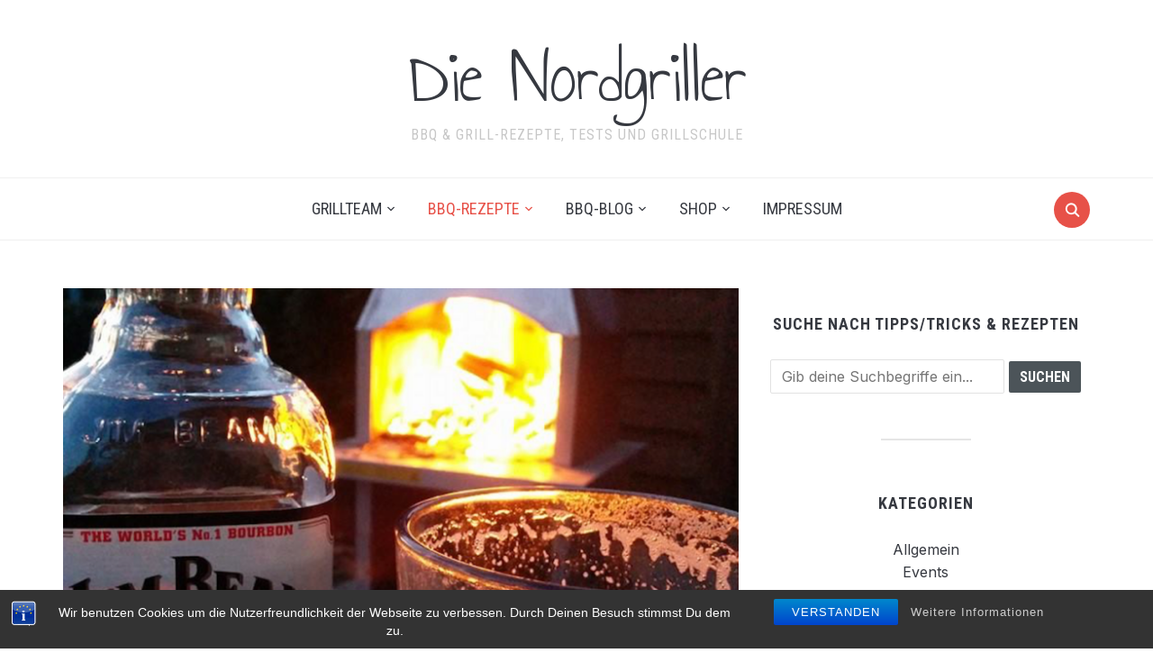

--- FILE ---
content_type: text/html; charset=UTF-8
request_url: https://www.die-nordgriller.de/jim-beam-bourbon-barbecue-grill-sauce.html
body_size: 24011
content:
<!DOCTYPE html>
<html lang="de">
<head>
    <meta charset="UTF-8">
    <meta name="viewport" content="width=device-width, initial-scale=1.0">
    <link rel="profile" href="http://gmpg.org/xfn/11">
    <link rel="pingback" href="https://www.die-nordgriller.de/xmlrpc.php">
    <link rel="preload" as="font" href="https://www.die-nordgriller.de/wp-content/themes/foodica-pro/fonts/foodica.ttf" type="font/ttf" crossorigin>

    <title>Jim Beam Bourbon Barbecue / Grill Sauce &#8211; Die Nordgriller</title>
<meta name='robots' content='max-image-preview:large' />
	<style>img:is([sizes="auto" i], [sizes^="auto," i]) { contain-intrinsic-size: 3000px 1500px }</style>
	<link rel='dns-prefetch' href='//secure.gravatar.com' />
<link rel='dns-prefetch' href='//fonts.googleapis.com' />
<link rel='dns-prefetch' href='//v0.wordpress.com' />
<link rel='dns-prefetch' href='//i0.wp.com' />
<link rel="alternate" type="application/rss+xml" title="Die Nordgriller &raquo; Feed" href="https://www.die-nordgriller.de/feed" />
<link rel="alternate" type="application/rss+xml" title="Die Nordgriller &raquo; Kommentar-Feed" href="https://www.die-nordgriller.de/comments/feed" />
<link rel="alternate" type="application/rss+xml" title="Die Nordgriller &raquo; Jim Beam Bourbon Barbecue / Grill Sauce-Kommentar-Feed" href="https://www.die-nordgriller.de/jim-beam-bourbon-barbecue-grill-sauce.html/feed" />
		<!-- This site uses the Google Analytics by ExactMetrics plugin v8.6.2 - Using Analytics tracking - https://www.exactmetrics.com/ -->
		<!-- Note: ExactMetrics is not currently configured on this site. The site owner needs to authenticate with Google Analytics in the ExactMetrics settings panel. -->
					<!-- No tracking code set -->
				<!-- / Google Analytics by ExactMetrics -->
		<script type="text/javascript">
/* <![CDATA[ */
window._wpemojiSettings = {"baseUrl":"https:\/\/s.w.org\/images\/core\/emoji\/16.0.1\/72x72\/","ext":".png","svgUrl":"https:\/\/s.w.org\/images\/core\/emoji\/16.0.1\/svg\/","svgExt":".svg","source":{"concatemoji":"https:\/\/www.die-nordgriller.de\/wp-includes\/js\/wp-emoji-release.min.js?ver=6.8.3"}};
/*! This file is auto-generated */
!function(s,n){var o,i,e;function c(e){try{var t={supportTests:e,timestamp:(new Date).valueOf()};sessionStorage.setItem(o,JSON.stringify(t))}catch(e){}}function p(e,t,n){e.clearRect(0,0,e.canvas.width,e.canvas.height),e.fillText(t,0,0);var t=new Uint32Array(e.getImageData(0,0,e.canvas.width,e.canvas.height).data),a=(e.clearRect(0,0,e.canvas.width,e.canvas.height),e.fillText(n,0,0),new Uint32Array(e.getImageData(0,0,e.canvas.width,e.canvas.height).data));return t.every(function(e,t){return e===a[t]})}function u(e,t){e.clearRect(0,0,e.canvas.width,e.canvas.height),e.fillText(t,0,0);for(var n=e.getImageData(16,16,1,1),a=0;a<n.data.length;a++)if(0!==n.data[a])return!1;return!0}function f(e,t,n,a){switch(t){case"flag":return n(e,"\ud83c\udff3\ufe0f\u200d\u26a7\ufe0f","\ud83c\udff3\ufe0f\u200b\u26a7\ufe0f")?!1:!n(e,"\ud83c\udde8\ud83c\uddf6","\ud83c\udde8\u200b\ud83c\uddf6")&&!n(e,"\ud83c\udff4\udb40\udc67\udb40\udc62\udb40\udc65\udb40\udc6e\udb40\udc67\udb40\udc7f","\ud83c\udff4\u200b\udb40\udc67\u200b\udb40\udc62\u200b\udb40\udc65\u200b\udb40\udc6e\u200b\udb40\udc67\u200b\udb40\udc7f");case"emoji":return!a(e,"\ud83e\udedf")}return!1}function g(e,t,n,a){var r="undefined"!=typeof WorkerGlobalScope&&self instanceof WorkerGlobalScope?new OffscreenCanvas(300,150):s.createElement("canvas"),o=r.getContext("2d",{willReadFrequently:!0}),i=(o.textBaseline="top",o.font="600 32px Arial",{});return e.forEach(function(e){i[e]=t(o,e,n,a)}),i}function t(e){var t=s.createElement("script");t.src=e,t.defer=!0,s.head.appendChild(t)}"undefined"!=typeof Promise&&(o="wpEmojiSettingsSupports",i=["flag","emoji"],n.supports={everything:!0,everythingExceptFlag:!0},e=new Promise(function(e){s.addEventListener("DOMContentLoaded",e,{once:!0})}),new Promise(function(t){var n=function(){try{var e=JSON.parse(sessionStorage.getItem(o));if("object"==typeof e&&"number"==typeof e.timestamp&&(new Date).valueOf()<e.timestamp+604800&&"object"==typeof e.supportTests)return e.supportTests}catch(e){}return null}();if(!n){if("undefined"!=typeof Worker&&"undefined"!=typeof OffscreenCanvas&&"undefined"!=typeof URL&&URL.createObjectURL&&"undefined"!=typeof Blob)try{var e="postMessage("+g.toString()+"("+[JSON.stringify(i),f.toString(),p.toString(),u.toString()].join(",")+"));",a=new Blob([e],{type:"text/javascript"}),r=new Worker(URL.createObjectURL(a),{name:"wpTestEmojiSupports"});return void(r.onmessage=function(e){c(n=e.data),r.terminate(),t(n)})}catch(e){}c(n=g(i,f,p,u))}t(n)}).then(function(e){for(var t in e)n.supports[t]=e[t],n.supports.everything=n.supports.everything&&n.supports[t],"flag"!==t&&(n.supports.everythingExceptFlag=n.supports.everythingExceptFlag&&n.supports[t]);n.supports.everythingExceptFlag=n.supports.everythingExceptFlag&&!n.supports.flag,n.DOMReady=!1,n.readyCallback=function(){n.DOMReady=!0}}).then(function(){return e}).then(function(){var e;n.supports.everything||(n.readyCallback(),(e=n.source||{}).concatemoji?t(e.concatemoji):e.wpemoji&&e.twemoji&&(t(e.twemoji),t(e.wpemoji)))}))}((window,document),window._wpemojiSettings);
/* ]]> */
</script>
<link rel='stylesheet' id='twb-open-sans-css' href='https://fonts.googleapis.com/css?family=Open+Sans%3A300%2C400%2C500%2C600%2C700%2C800&#038;display=swap&#038;ver=6.8.3' type='text/css' media='all' />
<link rel='stylesheet' id='twb-global-css' href='https://www.die-nordgriller.de/wp-content/plugins/wd-instagram-feed/booster/assets/css/global.css?ver=1.0.0' type='text/css' media='all' />
<style id='wp-emoji-styles-inline-css' type='text/css'>

	img.wp-smiley, img.emoji {
		display: inline !important;
		border: none !important;
		box-shadow: none !important;
		height: 1em !important;
		width: 1em !important;
		margin: 0 0.07em !important;
		vertical-align: -0.1em !important;
		background: none !important;
		padding: 0 !important;
	}
</style>
<link rel='stylesheet' id='wp-block-library-css' href='https://www.die-nordgriller.de/wp-includes/css/dist/block-library/style.min.css?ver=6.8.3' type='text/css' media='all' />
<style id='wp-block-library-inline-css' type='text/css'>
.has-text-align-justify{text-align:justify;}
</style>
<style id='wp-block-library-theme-inline-css' type='text/css'>
.wp-block-audio :where(figcaption){color:#555;font-size:13px;text-align:center}.is-dark-theme .wp-block-audio :where(figcaption){color:#ffffffa6}.wp-block-audio{margin:0 0 1em}.wp-block-code{border:1px solid #ccc;border-radius:4px;font-family:Menlo,Consolas,monaco,monospace;padding:.8em 1em}.wp-block-embed :where(figcaption){color:#555;font-size:13px;text-align:center}.is-dark-theme .wp-block-embed :where(figcaption){color:#ffffffa6}.wp-block-embed{margin:0 0 1em}.blocks-gallery-caption{color:#555;font-size:13px;text-align:center}.is-dark-theme .blocks-gallery-caption{color:#ffffffa6}:root :where(.wp-block-image figcaption){color:#555;font-size:13px;text-align:center}.is-dark-theme :root :where(.wp-block-image figcaption){color:#ffffffa6}.wp-block-image{margin:0 0 1em}.wp-block-pullquote{border-bottom:4px solid;border-top:4px solid;color:currentColor;margin-bottom:1.75em}.wp-block-pullquote cite,.wp-block-pullquote footer,.wp-block-pullquote__citation{color:currentColor;font-size:.8125em;font-style:normal;text-transform:uppercase}.wp-block-quote{border-left:.25em solid;margin:0 0 1.75em;padding-left:1em}.wp-block-quote cite,.wp-block-quote footer{color:currentColor;font-size:.8125em;font-style:normal;position:relative}.wp-block-quote:where(.has-text-align-right){border-left:none;border-right:.25em solid;padding-left:0;padding-right:1em}.wp-block-quote:where(.has-text-align-center){border:none;padding-left:0}.wp-block-quote.is-large,.wp-block-quote.is-style-large,.wp-block-quote:where(.is-style-plain){border:none}.wp-block-search .wp-block-search__label{font-weight:700}.wp-block-search__button{border:1px solid #ccc;padding:.375em .625em}:where(.wp-block-group.has-background){padding:1.25em 2.375em}.wp-block-separator.has-css-opacity{opacity:.4}.wp-block-separator{border:none;border-bottom:2px solid;margin-left:auto;margin-right:auto}.wp-block-separator.has-alpha-channel-opacity{opacity:1}.wp-block-separator:not(.is-style-wide):not(.is-style-dots){width:100px}.wp-block-separator.has-background:not(.is-style-dots){border-bottom:none;height:1px}.wp-block-separator.has-background:not(.is-style-wide):not(.is-style-dots){height:2px}.wp-block-table{margin:0 0 1em}.wp-block-table td,.wp-block-table th{word-break:normal}.wp-block-table :where(figcaption){color:#555;font-size:13px;text-align:center}.is-dark-theme .wp-block-table :where(figcaption){color:#ffffffa6}.wp-block-video :where(figcaption){color:#555;font-size:13px;text-align:center}.is-dark-theme .wp-block-video :where(figcaption){color:#ffffffa6}.wp-block-video{margin:0 0 1em}:root :where(.wp-block-template-part.has-background){margin-bottom:0;margin-top:0;padding:1.25em 2.375em}
</style>
<style id='classic-theme-styles-inline-css' type='text/css'>
/*! This file is auto-generated */
.wp-block-button__link{color:#fff;background-color:#32373c;border-radius:9999px;box-shadow:none;text-decoration:none;padding:calc(.667em + 2px) calc(1.333em + 2px);font-size:1.125em}.wp-block-file__button{background:#32373c;color:#fff;text-decoration:none}
</style>
<link rel='stylesheet' id='mediaelement-css' href='https://www.die-nordgriller.de/wp-includes/js/mediaelement/mediaelementplayer-legacy.min.css?ver=4.2.17' type='text/css' media='all' />
<link rel='stylesheet' id='wp-mediaelement-css' href='https://www.die-nordgriller.de/wp-includes/js/mediaelement/wp-mediaelement.min.css?ver=6.8.3' type='text/css' media='all' />
<style id='global-styles-inline-css' type='text/css'>
:root{--wp--preset--aspect-ratio--square: 1;--wp--preset--aspect-ratio--4-3: 4/3;--wp--preset--aspect-ratio--3-4: 3/4;--wp--preset--aspect-ratio--3-2: 3/2;--wp--preset--aspect-ratio--2-3: 2/3;--wp--preset--aspect-ratio--16-9: 16/9;--wp--preset--aspect-ratio--9-16: 9/16;--wp--preset--color--black: #000000;--wp--preset--color--cyan-bluish-gray: #abb8c3;--wp--preset--color--white: #ffffff;--wp--preset--color--pale-pink: #f78da7;--wp--preset--color--vivid-red: #cf2e2e;--wp--preset--color--luminous-vivid-orange: #ff6900;--wp--preset--color--luminous-vivid-amber: #fcb900;--wp--preset--color--light-green-cyan: #7bdcb5;--wp--preset--color--vivid-green-cyan: #00d084;--wp--preset--color--pale-cyan-blue: #8ed1fc;--wp--preset--color--vivid-cyan-blue: #0693e3;--wp--preset--color--vivid-purple: #9b51e0;--wp--preset--gradient--vivid-cyan-blue-to-vivid-purple: linear-gradient(135deg,rgba(6,147,227,1) 0%,rgb(155,81,224) 100%);--wp--preset--gradient--light-green-cyan-to-vivid-green-cyan: linear-gradient(135deg,rgb(122,220,180) 0%,rgb(0,208,130) 100%);--wp--preset--gradient--luminous-vivid-amber-to-luminous-vivid-orange: linear-gradient(135deg,rgba(252,185,0,1) 0%,rgba(255,105,0,1) 100%);--wp--preset--gradient--luminous-vivid-orange-to-vivid-red: linear-gradient(135deg,rgba(255,105,0,1) 0%,rgb(207,46,46) 100%);--wp--preset--gradient--very-light-gray-to-cyan-bluish-gray: linear-gradient(135deg,rgb(238,238,238) 0%,rgb(169,184,195) 100%);--wp--preset--gradient--cool-to-warm-spectrum: linear-gradient(135deg,rgb(74,234,220) 0%,rgb(151,120,209) 20%,rgb(207,42,186) 40%,rgb(238,44,130) 60%,rgb(251,105,98) 80%,rgb(254,248,76) 100%);--wp--preset--gradient--blush-light-purple: linear-gradient(135deg,rgb(255,206,236) 0%,rgb(152,150,240) 100%);--wp--preset--gradient--blush-bordeaux: linear-gradient(135deg,rgb(254,205,165) 0%,rgb(254,45,45) 50%,rgb(107,0,62) 100%);--wp--preset--gradient--luminous-dusk: linear-gradient(135deg,rgb(255,203,112) 0%,rgb(199,81,192) 50%,rgb(65,88,208) 100%);--wp--preset--gradient--pale-ocean: linear-gradient(135deg,rgb(255,245,203) 0%,rgb(182,227,212) 50%,rgb(51,167,181) 100%);--wp--preset--gradient--electric-grass: linear-gradient(135deg,rgb(202,248,128) 0%,rgb(113,206,126) 100%);--wp--preset--gradient--midnight: linear-gradient(135deg,rgb(2,3,129) 0%,rgb(40,116,252) 100%);--wp--preset--font-size--small: 13px;--wp--preset--font-size--medium: 20px;--wp--preset--font-size--large: 36px;--wp--preset--font-size--x-large: 42px;--wp--preset--spacing--20: 0.44rem;--wp--preset--spacing--30: 0.67rem;--wp--preset--spacing--40: 1rem;--wp--preset--spacing--50: 1.5rem;--wp--preset--spacing--60: 2.25rem;--wp--preset--spacing--70: 3.38rem;--wp--preset--spacing--80: 5.06rem;--wp--preset--shadow--natural: 6px 6px 9px rgba(0, 0, 0, 0.2);--wp--preset--shadow--deep: 12px 12px 50px rgba(0, 0, 0, 0.4);--wp--preset--shadow--sharp: 6px 6px 0px rgba(0, 0, 0, 0.2);--wp--preset--shadow--outlined: 6px 6px 0px -3px rgba(255, 255, 255, 1), 6px 6px rgba(0, 0, 0, 1);--wp--preset--shadow--crisp: 6px 6px 0px rgba(0, 0, 0, 1);}:where(.is-layout-flex){gap: 0.5em;}:where(.is-layout-grid){gap: 0.5em;}body .is-layout-flex{display: flex;}.is-layout-flex{flex-wrap: wrap;align-items: center;}.is-layout-flex > :is(*, div){margin: 0;}body .is-layout-grid{display: grid;}.is-layout-grid > :is(*, div){margin: 0;}:where(.wp-block-columns.is-layout-flex){gap: 2em;}:where(.wp-block-columns.is-layout-grid){gap: 2em;}:where(.wp-block-post-template.is-layout-flex){gap: 1.25em;}:where(.wp-block-post-template.is-layout-grid){gap: 1.25em;}.has-black-color{color: var(--wp--preset--color--black) !important;}.has-cyan-bluish-gray-color{color: var(--wp--preset--color--cyan-bluish-gray) !important;}.has-white-color{color: var(--wp--preset--color--white) !important;}.has-pale-pink-color{color: var(--wp--preset--color--pale-pink) !important;}.has-vivid-red-color{color: var(--wp--preset--color--vivid-red) !important;}.has-luminous-vivid-orange-color{color: var(--wp--preset--color--luminous-vivid-orange) !important;}.has-luminous-vivid-amber-color{color: var(--wp--preset--color--luminous-vivid-amber) !important;}.has-light-green-cyan-color{color: var(--wp--preset--color--light-green-cyan) !important;}.has-vivid-green-cyan-color{color: var(--wp--preset--color--vivid-green-cyan) !important;}.has-pale-cyan-blue-color{color: var(--wp--preset--color--pale-cyan-blue) !important;}.has-vivid-cyan-blue-color{color: var(--wp--preset--color--vivid-cyan-blue) !important;}.has-vivid-purple-color{color: var(--wp--preset--color--vivid-purple) !important;}.has-black-background-color{background-color: var(--wp--preset--color--black) !important;}.has-cyan-bluish-gray-background-color{background-color: var(--wp--preset--color--cyan-bluish-gray) !important;}.has-white-background-color{background-color: var(--wp--preset--color--white) !important;}.has-pale-pink-background-color{background-color: var(--wp--preset--color--pale-pink) !important;}.has-vivid-red-background-color{background-color: var(--wp--preset--color--vivid-red) !important;}.has-luminous-vivid-orange-background-color{background-color: var(--wp--preset--color--luminous-vivid-orange) !important;}.has-luminous-vivid-amber-background-color{background-color: var(--wp--preset--color--luminous-vivid-amber) !important;}.has-light-green-cyan-background-color{background-color: var(--wp--preset--color--light-green-cyan) !important;}.has-vivid-green-cyan-background-color{background-color: var(--wp--preset--color--vivid-green-cyan) !important;}.has-pale-cyan-blue-background-color{background-color: var(--wp--preset--color--pale-cyan-blue) !important;}.has-vivid-cyan-blue-background-color{background-color: var(--wp--preset--color--vivid-cyan-blue) !important;}.has-vivid-purple-background-color{background-color: var(--wp--preset--color--vivid-purple) !important;}.has-black-border-color{border-color: var(--wp--preset--color--black) !important;}.has-cyan-bluish-gray-border-color{border-color: var(--wp--preset--color--cyan-bluish-gray) !important;}.has-white-border-color{border-color: var(--wp--preset--color--white) !important;}.has-pale-pink-border-color{border-color: var(--wp--preset--color--pale-pink) !important;}.has-vivid-red-border-color{border-color: var(--wp--preset--color--vivid-red) !important;}.has-luminous-vivid-orange-border-color{border-color: var(--wp--preset--color--luminous-vivid-orange) !important;}.has-luminous-vivid-amber-border-color{border-color: var(--wp--preset--color--luminous-vivid-amber) !important;}.has-light-green-cyan-border-color{border-color: var(--wp--preset--color--light-green-cyan) !important;}.has-vivid-green-cyan-border-color{border-color: var(--wp--preset--color--vivid-green-cyan) !important;}.has-pale-cyan-blue-border-color{border-color: var(--wp--preset--color--pale-cyan-blue) !important;}.has-vivid-cyan-blue-border-color{border-color: var(--wp--preset--color--vivid-cyan-blue) !important;}.has-vivid-purple-border-color{border-color: var(--wp--preset--color--vivid-purple) !important;}.has-vivid-cyan-blue-to-vivid-purple-gradient-background{background: var(--wp--preset--gradient--vivid-cyan-blue-to-vivid-purple) !important;}.has-light-green-cyan-to-vivid-green-cyan-gradient-background{background: var(--wp--preset--gradient--light-green-cyan-to-vivid-green-cyan) !important;}.has-luminous-vivid-amber-to-luminous-vivid-orange-gradient-background{background: var(--wp--preset--gradient--luminous-vivid-amber-to-luminous-vivid-orange) !important;}.has-luminous-vivid-orange-to-vivid-red-gradient-background{background: var(--wp--preset--gradient--luminous-vivid-orange-to-vivid-red) !important;}.has-very-light-gray-to-cyan-bluish-gray-gradient-background{background: var(--wp--preset--gradient--very-light-gray-to-cyan-bluish-gray) !important;}.has-cool-to-warm-spectrum-gradient-background{background: var(--wp--preset--gradient--cool-to-warm-spectrum) !important;}.has-blush-light-purple-gradient-background{background: var(--wp--preset--gradient--blush-light-purple) !important;}.has-blush-bordeaux-gradient-background{background: var(--wp--preset--gradient--blush-bordeaux) !important;}.has-luminous-dusk-gradient-background{background: var(--wp--preset--gradient--luminous-dusk) !important;}.has-pale-ocean-gradient-background{background: var(--wp--preset--gradient--pale-ocean) !important;}.has-electric-grass-gradient-background{background: var(--wp--preset--gradient--electric-grass) !important;}.has-midnight-gradient-background{background: var(--wp--preset--gradient--midnight) !important;}.has-small-font-size{font-size: var(--wp--preset--font-size--small) !important;}.has-medium-font-size{font-size: var(--wp--preset--font-size--medium) !important;}.has-large-font-size{font-size: var(--wp--preset--font-size--large) !important;}.has-x-large-font-size{font-size: var(--wp--preset--font-size--x-large) !important;}
:where(.wp-block-post-template.is-layout-flex){gap: 1.25em;}:where(.wp-block-post-template.is-layout-grid){gap: 1.25em;}
:where(.wp-block-columns.is-layout-flex){gap: 2em;}:where(.wp-block-columns.is-layout-grid){gap: 2em;}
:root :where(.wp-block-pullquote){font-size: 1.5em;line-height: 1.6;}
</style>
<link rel='stylesheet' id='aalb_basics_css-css' href='https://www.die-nordgriller.de/wp-content/plugins/amazon-associates-link-builder/css/aalb_basics.css?ver=1.9.3' type='text/css' media='all' />
<link rel='stylesheet' id='bst-styles-css' href='https://www.die-nordgriller.de/wp-content/plugins/bst-dsgvo-cookie/includes/css/style.css?ver=6.8.3' type='text/css' media='all' />
<link rel='stylesheet' id='bst-alert1-css-css' href='https://www.die-nordgriller.de/wp-content/plugins/bst-dsgvo-cookie/includes/css/bst-mesage.css?ver=6.8.3' type='text/css' media='all' />
<link rel='stylesheet' id='bst-alert2-css-css' href='https://www.die-nordgriller.de/wp-content/plugins/bst-dsgvo-cookie/includes/css/bst-mesage-flat-theme.css?ver=6.8.3' type='text/css' media='all' />
<link rel='stylesheet' id='zoom-theme-utils-css-css' href='https://www.die-nordgriller.de/wp-content/themes/foodica-pro/functions/wpzoom/assets/css/theme-utils.css?ver=6.8.3' type='text/css' media='all' />
<link rel='stylesheet' id='foodica-google-fonts-css' href='//fonts.googleapis.com/css?family=Inter%3Aregular%2C500%2C600%2C700%2C700i%2Citalic%7CAnnie+Use+Your+Telescope%7CRoboto+Condensed%3Aregular%2C700&#038;subset=latin&#038;display=swap&#038;ver=6.8.3' type='text/css' media='all' />
<link rel='stylesheet' id='foodica-style-css' href='https://www.die-nordgriller.de/wp-content/themes/foodica-pro/style.css?ver=3.1.4' type='text/css' media='all' />
<link rel='stylesheet' id='media-queries-css' href='https://www.die-nordgriller.de/wp-content/themes/foodica-pro/css/media-queries.css?ver=3.1.4' type='text/css' media='all' />
<link rel='stylesheet' id='foodica-style-color-red-css' href='https://www.die-nordgriller.de/wp-content/themes/foodica-pro/styles/red.css?ver=3.1.4' type='text/css' media='all' />
<link rel='stylesheet' id='dashicons-css' href='https://www.die-nordgriller.de/wp-includes/css/dashicons.min.css?ver=6.8.3' type='text/css' media='all' />
<style id='akismet-widget-style-inline-css' type='text/css'>

			.a-stats {
				--akismet-color-mid-green: #357b49;
				--akismet-color-white: #fff;
				--akismet-color-light-grey: #f6f7f7;

				max-width: 350px;
				width: auto;
			}

			.a-stats * {
				all: unset;
				box-sizing: border-box;
			}

			.a-stats strong {
				font-weight: 600;
			}

			.a-stats a.a-stats__link,
			.a-stats a.a-stats__link:visited,
			.a-stats a.a-stats__link:active {
				background: var(--akismet-color-mid-green);
				border: none;
				box-shadow: none;
				border-radius: 8px;
				color: var(--akismet-color-white);
				cursor: pointer;
				display: block;
				font-family: -apple-system, BlinkMacSystemFont, 'Segoe UI', 'Roboto', 'Oxygen-Sans', 'Ubuntu', 'Cantarell', 'Helvetica Neue', sans-serif;
				font-weight: 500;
				padding: 12px;
				text-align: center;
				text-decoration: none;
				transition: all 0.2s ease;
			}

			/* Extra specificity to deal with TwentyTwentyOne focus style */
			.widget .a-stats a.a-stats__link:focus {
				background: var(--akismet-color-mid-green);
				color: var(--akismet-color-white);
				text-decoration: none;
			}

			.a-stats a.a-stats__link:hover {
				filter: brightness(110%);
				box-shadow: 0 4px 12px rgba(0, 0, 0, 0.06), 0 0 2px rgba(0, 0, 0, 0.16);
			}

			.a-stats .count {
				color: var(--akismet-color-white);
				display: block;
				font-size: 1.5em;
				line-height: 1.4;
				padding: 0 13px;
				white-space: nowrap;
			}
		
</style>
<link rel='stylesheet' id='aawp-styles-css' href='https://www.die-nordgriller.de/wp-content/plugins/aawp/public/assets/css/styles.min.css?ver=3.9.7' type='text/css' media='all' />
<link rel='stylesheet' id='__EPYT__style-css' href='https://www.die-nordgriller.de/wp-content/plugins/youtube-embed-plus/styles/ytprefs.min.css?ver=14.2.3' type='text/css' media='all' />
<style id='__EPYT__style-inline-css' type='text/css'>

                .epyt-gallery-thumb {
                        width: 33.333%;
                }
                
</style>
<link rel='stylesheet' id='social-logos-css' href='https://www.die-nordgriller.de/wp-content/plugins/jetpack/_inc/social-logos/social-logos.min.css?ver=11.0.2' type='text/css' media='all' />
<link rel='stylesheet' id='jetpack_css-css' href='https://www.die-nordgriller.de/wp-content/plugins/jetpack/css/jetpack.css?ver=11.0.2' type='text/css' media='all' />
<script type="text/javascript" src="https://www.die-nordgriller.de/wp-includes/js/jquery/jquery.min.js?ver=3.7.1" id="jquery-core-js"></script>
<script type="text/javascript" src="https://www.die-nordgriller.de/wp-includes/js/jquery/jquery-migrate.min.js?ver=3.4.1" id="jquery-migrate-js"></script>
<script type="text/javascript" src="https://www.die-nordgriller.de/wp-content/plugins/wd-instagram-feed/booster/assets/js/circle-progress.js?ver=1.2.2" id="twb-circle-js"></script>
<script type="text/javascript" id="twb-global-js-extra">
/* <![CDATA[ */
var twb = {"nonce":"0dfd56a552","ajax_url":"https:\/\/www.die-nordgriller.de\/wp-admin\/admin-ajax.php","plugin_url":"https:\/\/www.die-nordgriller.de\/wp-content\/plugins\/wd-instagram-feed\/booster","href":"https:\/\/www.die-nordgriller.de\/wp-admin\/admin.php?page=twb_instagram-feed"};
var twb = {"nonce":"0dfd56a552","ajax_url":"https:\/\/www.die-nordgriller.de\/wp-admin\/admin-ajax.php","plugin_url":"https:\/\/www.die-nordgriller.de\/wp-content\/plugins\/wd-instagram-feed\/booster","href":"https:\/\/www.die-nordgriller.de\/wp-admin\/admin.php?page=twb_instagram-feed"};
/* ]]> */
</script>
<script type="text/javascript" src="https://www.die-nordgriller.de/wp-content/plugins/wd-instagram-feed/booster/assets/js/global.js?ver=1.0.0" id="twb-global-js"></script>
<script type="text/javascript" id="jetpack_related-posts-js-extra">
/* <![CDATA[ */
var related_posts_js_options = {"post_heading":"h4"};
/* ]]> */
</script>
<script type="text/javascript" src="https://www.die-nordgriller.de/wp-content/plugins/jetpack/_inc/build/related-posts/related-posts.min.js?ver=20211209" id="jetpack_related-posts-js"></script>
<script type="text/javascript" id="__ytprefs__-js-extra">
/* <![CDATA[ */
var _EPYT_ = {"ajaxurl":"https:\/\/www.die-nordgriller.de\/wp-admin\/admin-ajax.php","security":"14e2e7d0f6","gallery_scrolloffset":"20","eppathtoscripts":"https:\/\/www.die-nordgriller.de\/wp-content\/plugins\/youtube-embed-plus\/scripts\/","eppath":"https:\/\/www.die-nordgriller.de\/wp-content\/plugins\/youtube-embed-plus\/","epresponsiveselector":"[\"iframe.__youtube_prefs_widget__\"]","epdovol":"1","version":"14.2.3","evselector":"iframe.__youtube_prefs__[src], iframe[src*=\"youtube.com\/embed\/\"], iframe[src*=\"youtube-nocookie.com\/embed\/\"]","ajax_compat":"","maxres_facade":"eager","ytapi_load":"light","pause_others":"","stopMobileBuffer":"1","facade_mode":"","not_live_on_channel":""};
/* ]]> */
</script>
<script type="text/javascript" src="https://www.die-nordgriller.de/wp-content/plugins/youtube-embed-plus/scripts/ytprefs.min.js?ver=14.2.3" id="__ytprefs__-js"></script>
<link rel="https://api.w.org/" href="https://www.die-nordgriller.de/wp-json/" /><link rel="alternate" title="JSON" type="application/json" href="https://www.die-nordgriller.de/wp-json/wp/v2/posts/1481" /><link rel="EditURI" type="application/rsd+xml" title="RSD" href="https://www.die-nordgriller.de/xmlrpc.php?rsd" />
<meta name="generator" content="WordPress 6.8.3" />
<link rel="canonical" href="https://www.die-nordgriller.de/jim-beam-bourbon-barbecue-grill-sauce.html" />
<link rel='shortlink' href='https://wp.me/p7uEES-nT' />
<link rel="alternate" title="oEmbed (JSON)" type="application/json+oembed" href="https://www.die-nordgriller.de/wp-json/oembed/1.0/embed?url=https%3A%2F%2Fwww.die-nordgriller.de%2Fjim-beam-bourbon-barbecue-grill-sauce.html" />
<link rel="alternate" title="oEmbed (XML)" type="text/xml+oembed" href="https://www.die-nordgriller.de/wp-json/oembed/1.0/embed?url=https%3A%2F%2Fwww.die-nordgriller.de%2Fjim-beam-bourbon-barbecue-grill-sauce.html&#038;format=xml" />
<style type="text/css">.aawp .aawp-tb__row--highlight{background-color:#256aaf;}.aawp .aawp-tb__row--highlight{color:#fff;}.aawp .aawp-tb__row--highlight a{color:#fff;}</style><style>img#wpstats{display:none}</style>
	<!-- WPZOOM Theme / Framework -->
<meta name="generator" content="Foodica PRO 3.1.4" />
<meta name="generator" content="WPZOOM Framework 1.9.12" />

<!-- Begin Theme Custom CSS -->
<style type="text/css" id="foodica-pro-custom-css">
.top-navbar{display:none;}
@media screen and (min-width: 769px){body{font-size:16px;}.navbar-brand-wpz h1{font-size:85px;}.navbar-brand-wpz .tagline{font-size:16px;}.slides li h3 a{font-size:40px;}.slides .slide_button a{font-size:14px;}.widget h3.title{font-size:18px;}.entry-title{font-size:24px;}.recent-posts .entry-content{font-size:16px;}.recent-posts .post.sticky .entry-title{font-size:36px;}.single h1.entry-title{font-size:38px;}.single .entry-content, .page .entry-content{font-size:16px;}.page h1.entry-title{font-size:44px;}.footer-menu ul li{font-size:16px;}}
@media screen and (max-width: 768px){body{font-size:16px;}.navbar-brand-wpz h1{font-size:60px;}.navbar-brand-wpz .tagline{font-size:16px;}.slides li h3 a{font-size:36px;}.slides .slide_button a{font-size:14px;}.widget h3.title{font-size:18px;}.entry-title{font-size:20px;}.recent-posts .entry-content{font-size:16px;}.recent-posts .post.sticky .entry-title{font-size:26px;}.single h1.entry-title{font-size:34px;}.single .entry-content, .page .entry-content{font-size:16px;}.page h1.entry-title{font-size:34px;}.footer-menu ul li{font-size:16px;}}
@media screen and (max-width: 480px){body{font-size:16px;}.navbar-brand-wpz h1{font-size:36px;}.navbar-brand-wpz .tagline{font-size:14px;}.slides li h3 a{font-size:26px;}.slides .slide_button a{font-size:14px;}.widget h3.title{font-size:18px;}.entry-title{font-size:20px;}.recent-posts .entry-content{font-size:16px;}.recent-posts .post.sticky .entry-title{font-size:26px;}.single h1.entry-title{font-size:28px;}.single .entry-content, .page .entry-content{font-size:16px;}.page h1.entry-title{font-size:28px;}.footer-menu ul li{font-size:16px;}}
</style>
<!-- End Theme Custom CSS -->
<style type="text/css">.recentcomments a{display:inline !important;padding:0 !important;margin:0 !important;}</style>
<!-- Jetpack Open Graph Tags -->
<meta property="og:type" content="article" />
<meta property="og:title" content="Jim Beam Bourbon Barbecue / Grill Sauce" />
<meta property="og:url" content="https://www.die-nordgriller.de/jim-beam-bourbon-barbecue-grill-sauce.html" />
<meta property="og:description" content="Da mit eines der am häufigsten Suchwörter auf unserem Blog die Jim Beam Sauce ist wollten wir Euch dieses Rezept nicht vorenthalten. Wir wünschen viel Spaß beim Nachkochen der leckeren Jim Beam BBQ…" />
<meta property="article:published_time" content="2017-04-25T11:58:38+00:00" />
<meta property="article:modified_time" content="2017-04-25T11:58:38+00:00" />
<meta property="og:site_name" content="Die Nordgriller" />
<meta property="og:image" content="https://i0.wp.com/www.die-nordgriller.de/wp-content/uploads/2017/04/Bildschirmfoto-2017-04-25-um-13.53.36.png?fit=900%2C554&#038;ssl=1" />
<meta property="og:image:width" content="900" />
<meta property="og:image:height" content="554" />
<meta property="og:image:alt" content="" />
<meta property="og:locale" content="de_DE" />
<meta name="twitter:creator" content="@nordgriller" />
<meta name="twitter:site" content="@#nordgriller" />
<meta name="twitter:text:title" content="Jim Beam Bourbon Barbecue / Grill Sauce" />
<meta name="twitter:image" content="https://i0.wp.com/www.die-nordgriller.de/wp-content/uploads/2017/04/Bildschirmfoto-2017-04-25-um-13.53.36.png?fit=900%2C554&#038;ssl=1&#038;w=640" />
<meta name="twitter:card" content="summary_large_image" />

<!-- End Jetpack Open Graph Tags -->
<link rel="icon" href="https://i0.wp.com/www.die-nordgriller.de/wp-content/uploads/2019/05/cropped-DNG_Logo_Shirt-nur-grill.png?fit=32%2C32&#038;ssl=1" sizes="32x32" />
<link rel="icon" href="https://i0.wp.com/www.die-nordgriller.de/wp-content/uploads/2019/05/cropped-DNG_Logo_Shirt-nur-grill.png?fit=192%2C192&#038;ssl=1" sizes="192x192" />
<link rel="apple-touch-icon" href="https://i0.wp.com/www.die-nordgriller.de/wp-content/uploads/2019/05/cropped-DNG_Logo_Shirt-nur-grill.png?fit=180%2C180&#038;ssl=1" />
<meta name="msapplication-TileImage" content="https://i0.wp.com/www.die-nordgriller.de/wp-content/uploads/2019/05/cropped-DNG_Logo_Shirt-nur-grill.png?fit=270%2C270&#038;ssl=1" />
</head>
<body class="wp-singular post-template-default single single-post postid-1481 single-format-standard wp-theme-foodica-pro aawp-custom">

<div class="page-wrap">

    <header class="site-header wpz_header_layout_compact">

        <nav class="top-navbar" role="navigation">

            <div class="inner-wrap">

                <div class="header_social">
                    
                </div>

                <div id="navbar-top">

                    
                </div><!-- #navbar-top -->

            </div><!-- ./inner-wrap -->

        </nav><!-- .navbar -->

        <div class="clear"></div>


        <div class="inner-wrap logo_wrapper_main">

            <div class="navbar-header"><div class="navbar-brand-wpz" ><h1><a href="https://www.die-nordgriller.de" title="BBQ &amp; Grill-Rezepte, Tests und Grillschule">Die Nordgriller</a></h1><p class="tagline">BBQ &amp; Grill-Rezepte, Tests und Grillschule</p></div></div>
            
            
                <div id="sb-search" class="sb-search">
                    <form method="get" id="searchform" action="https://www.die-nordgriller.de/">
	<input type="search" class="sb-search-input" placeholder="Gib deine Suchbegriffe ein..."  name="s" id="s" />
    <input type="submit" id="searchsubmit" class="sb-search-submit" value="Suchen" />
    <span class="sb-icon-search"></span>
</form>                </div>
            

            
                <div class="navbar-header-compact">
                    <div id="menu-main-slide_compact" class="menu-menu-1-container"><ul id="menu-menu-1" class="menu"><li id="menu-item-84" class="menu-item menu-item-type-post_type menu-item-object-page menu-item-has-children menu-item-84"><a href="https://www.die-nordgriller.de/grillteam-stade">Grillteam</a>
<ul class="sub-menu">
	<li id="menu-item-586" class="menu-item menu-item-type-post_type menu-item-object-page menu-item-586"><a href="https://www.die-nordgriller.de/grillteam-stade/unsere-partner">Unsere Sponsoren</a></li>
	<li id="menu-item-2269" class="menu-item menu-item-type-post_type menu-item-object-page menu-item-2269"><a href="https://www.die-nordgriller.de/grillteam-stade/teammitglied-werden">Teammitglied werden</a></li>
	<li id="menu-item-85" class="menu-item menu-item-type-post_type menu-item-object-page menu-item-85"><a href="https://www.die-nordgriller.de/bbq-grillkurs-termine">BBQ / Grillkurs Termine</a></li>
</ul>
</li>
<li id="menu-item-256" class="menu-item menu-item-type-taxonomy menu-item-object-category current-post-ancestor current-menu-parent current-post-parent menu-item-has-children menu-item-256"><a href="https://www.die-nordgriller.de/category/bbq-rezepte-und-testberichte">BBQ-Rezepte</a>
<ul class="sub-menu">
	<li id="menu-item-412" class="menu-item menu-item-type-taxonomy menu-item-object-category menu-item-412"><a href="https://www.die-nordgriller.de/category/bbq-rezepte-und-testberichte/gefluegel">Geflügel</a></li>
	<li id="menu-item-413" class="menu-item menu-item-type-taxonomy menu-item-object-category menu-item-413"><a href="https://www.die-nordgriller.de/category/bbq-rezepte-und-testberichte/rindfleisch">Rindfleisch</a></li>
	<li id="menu-item-260" class="menu-item menu-item-type-taxonomy menu-item-object-category menu-item-260"><a href="https://www.die-nordgriller.de/category/bbq-rezepte-und-testberichte/schweinefleisch">Schweinefleisch</a></li>
	<li id="menu-item-1192" class="menu-item menu-item-type-taxonomy menu-item-object-category menu-item-1192"><a href="https://www.die-nordgriller.de/category/bbq-rezepte-und-testberichte/fisch">Fisch</a></li>
	<li id="menu-item-257" class="menu-item menu-item-type-taxonomy menu-item-object-category menu-item-257"><a href="https://www.die-nordgriller.de/category/bbq-rezepte-und-testberichte/burger">Burger</a></li>
	<li id="menu-item-258" class="menu-item menu-item-type-taxonomy menu-item-object-category menu-item-258"><a href="https://www.die-nordgriller.de/category/bbq-rezepte-und-testberichte/dutch-oven">Dutch Oven</a></li>
	<li id="menu-item-259" class="menu-item menu-item-type-taxonomy menu-item-object-category menu-item-259"><a href="https://www.die-nordgriller.de/category/bbq-rezepte-und-testberichte/hackfleisch">Hackfleisch</a></li>
	<li id="menu-item-1190" class="menu-item menu-item-type-taxonomy menu-item-object-category menu-item-1190"><a href="https://www.die-nordgriller.de/category/bbq-rezepte-und-testberichte/nachspeisen">Nachspeisen</a></li>
	<li id="menu-item-1491" class="menu-item menu-item-type-taxonomy menu-item-object-category current-post-ancestor current-menu-parent current-post-parent menu-item-1491"><a href="https://www.die-nordgriller.de/category/bbq-rezepte-und-testberichte/bbq-saucen">BBQ Saucen</a></li>
</ul>
</li>
<li id="menu-item-87" class="menu-item menu-item-type-custom menu-item-object-custom menu-item-has-children menu-item-87"><a href="https://www.die-nordgriller.de/category/bbq-rezepte-und-testberichte">BBQ-BLOG</a>
<ul class="sub-menu">
	<li id="menu-item-617" class="menu-item menu-item-type-taxonomy menu-item-object-category menu-item-617"><a href="https://www.die-nordgriller.de/category/fleisch-kerntemperatur">Fleisch-Kerntemperatur</a></li>
	<li id="menu-item-1191" class="menu-item menu-item-type-taxonomy menu-item-object-category menu-item-1191"><a href="https://www.die-nordgriller.de/category/sousvide">SousVide</a></li>
	<li id="menu-item-255" class="menu-item menu-item-type-taxonomy menu-item-object-category menu-item-255"><a href="https://www.die-nordgriller.de/category/uncategorized">Allgemein</a></li>
	<li id="menu-item-262" class="menu-item menu-item-type-taxonomy menu-item-object-category menu-item-262"><a href="https://www.die-nordgriller.de/category/bbq-rezepte-und-testberichte/testberichte">Testberichte</a></li>
</ul>
</li>
<li id="menu-item-562" class="menu-item menu-item-type-post_type menu-item-object-page menu-item-has-children menu-item-562"><a href="https://www.die-nordgriller.de/shop">Shop</a>
<ul class="sub-menu">
	<li id="menu-item-578" class="menu-item menu-item-type-post_type menu-item-object-page menu-item-578"><a href="https://www.die-nordgriller.de/shop/shopgasgrill-kaufen">Gasgrills</a></li>
	<li id="menu-item-577" class="menu-item menu-item-type-post_type menu-item-object-page menu-item-577"><a href="https://www.die-nordgriller.de/shop/kohlegrill-kugelgrill-kaufen">Kohlegrills</a></li>
	<li id="menu-item-575" class="menu-item menu-item-type-post_type menu-item-object-page menu-item-575"><a href="https://www.die-nordgriller.de/shop/shopgrill-funkthermometer">Grill – Funkthermometer</a></li>
	<li id="menu-item-574" class="menu-item menu-item-type-post_type menu-item-object-page menu-item-574"><a href="https://www.die-nordgriller.de/shop/bbq-gewuerze">BBQ-Gewürze</a></li>
	<li id="menu-item-576" class="menu-item menu-item-type-post_type menu-item-object-page menu-item-576"><a href="https://www.die-nordgriller.de/shop/bbq-grill-gadgets">BBQ – Grill Gadgets</a></li>
</ul>
</li>
<li id="menu-item-116" class="menu-item menu-item-type-post_type menu-item-object-page menu-item-116"><a href="https://www.die-nordgriller.de/impressum">Impressum</a></li>
</ul></div>
                </div>

            
        </div>


        <nav class="main-navbar" role="navigation">

            <div class="inner-wrap">

                <div id="sb-search" class="sb-search">
                    <form method="get" id="searchform" action="https://www.die-nordgriller.de/">
	<input type="search" class="sb-search-input" placeholder="Gib deine Suchbegriffe ein..."  name="s" id="s" />
    <input type="submit" id="searchsubmit" class="sb-search-submit" value="Suchen" />
    <span class="sb-icon-search"></span>
</form>                </div>

                <div class="navbar-header-main">
                    <div id="menu-main-slide" class="menu-menu-1-container"><ul id="menu-menu-2" class="menu"><li class="menu-item menu-item-type-post_type menu-item-object-page menu-item-has-children menu-item-84"><a href="https://www.die-nordgriller.de/grillteam-stade">Grillteam</a>
<ul class="sub-menu">
	<li class="menu-item menu-item-type-post_type menu-item-object-page menu-item-586"><a href="https://www.die-nordgriller.de/grillteam-stade/unsere-partner">Unsere Sponsoren</a></li>
	<li class="menu-item menu-item-type-post_type menu-item-object-page menu-item-2269"><a href="https://www.die-nordgriller.de/grillteam-stade/teammitglied-werden">Teammitglied werden</a></li>
	<li class="menu-item menu-item-type-post_type menu-item-object-page menu-item-85"><a href="https://www.die-nordgriller.de/bbq-grillkurs-termine">BBQ / Grillkurs Termine</a></li>
</ul>
</li>
<li class="menu-item menu-item-type-taxonomy menu-item-object-category current-post-ancestor current-menu-parent current-post-parent menu-item-has-children menu-item-256"><a href="https://www.die-nordgriller.de/category/bbq-rezepte-und-testberichte">BBQ-Rezepte</a>
<ul class="sub-menu">
	<li class="menu-item menu-item-type-taxonomy menu-item-object-category menu-item-412"><a href="https://www.die-nordgriller.de/category/bbq-rezepte-und-testberichte/gefluegel">Geflügel</a></li>
	<li class="menu-item menu-item-type-taxonomy menu-item-object-category menu-item-413"><a href="https://www.die-nordgriller.de/category/bbq-rezepte-und-testberichte/rindfleisch">Rindfleisch</a></li>
	<li class="menu-item menu-item-type-taxonomy menu-item-object-category menu-item-260"><a href="https://www.die-nordgriller.de/category/bbq-rezepte-und-testberichte/schweinefleisch">Schweinefleisch</a></li>
	<li class="menu-item menu-item-type-taxonomy menu-item-object-category menu-item-1192"><a href="https://www.die-nordgriller.de/category/bbq-rezepte-und-testberichte/fisch">Fisch</a></li>
	<li class="menu-item menu-item-type-taxonomy menu-item-object-category menu-item-257"><a href="https://www.die-nordgriller.de/category/bbq-rezepte-und-testberichte/burger">Burger</a></li>
	<li class="menu-item menu-item-type-taxonomy menu-item-object-category menu-item-258"><a href="https://www.die-nordgriller.de/category/bbq-rezepte-und-testberichte/dutch-oven">Dutch Oven</a></li>
	<li class="menu-item menu-item-type-taxonomy menu-item-object-category menu-item-259"><a href="https://www.die-nordgriller.de/category/bbq-rezepte-und-testberichte/hackfleisch">Hackfleisch</a></li>
	<li class="menu-item menu-item-type-taxonomy menu-item-object-category menu-item-1190"><a href="https://www.die-nordgriller.de/category/bbq-rezepte-und-testberichte/nachspeisen">Nachspeisen</a></li>
	<li class="menu-item menu-item-type-taxonomy menu-item-object-category current-post-ancestor current-menu-parent current-post-parent menu-item-1491"><a href="https://www.die-nordgriller.de/category/bbq-rezepte-und-testberichte/bbq-saucen">BBQ Saucen</a></li>
</ul>
</li>
<li class="menu-item menu-item-type-custom menu-item-object-custom menu-item-has-children menu-item-87"><a href="https://www.die-nordgriller.de/category/bbq-rezepte-und-testberichte">BBQ-BLOG</a>
<ul class="sub-menu">
	<li class="menu-item menu-item-type-taxonomy menu-item-object-category menu-item-617"><a href="https://www.die-nordgriller.de/category/fleisch-kerntemperatur">Fleisch-Kerntemperatur</a></li>
	<li class="menu-item menu-item-type-taxonomy menu-item-object-category menu-item-1191"><a href="https://www.die-nordgriller.de/category/sousvide">SousVide</a></li>
	<li class="menu-item menu-item-type-taxonomy menu-item-object-category menu-item-255"><a href="https://www.die-nordgriller.de/category/uncategorized">Allgemein</a></li>
	<li class="menu-item menu-item-type-taxonomy menu-item-object-category menu-item-262"><a href="https://www.die-nordgriller.de/category/bbq-rezepte-und-testberichte/testberichte">Testberichte</a></li>
</ul>
</li>
<li class="menu-item menu-item-type-post_type menu-item-object-page menu-item-has-children menu-item-562"><a href="https://www.die-nordgriller.de/shop">Shop</a>
<ul class="sub-menu">
	<li class="menu-item menu-item-type-post_type menu-item-object-page menu-item-578"><a href="https://www.die-nordgriller.de/shop/shopgasgrill-kaufen">Gasgrills</a></li>
	<li class="menu-item menu-item-type-post_type menu-item-object-page menu-item-577"><a href="https://www.die-nordgriller.de/shop/kohlegrill-kugelgrill-kaufen">Kohlegrills</a></li>
	<li class="menu-item menu-item-type-post_type menu-item-object-page menu-item-575"><a href="https://www.die-nordgriller.de/shop/shopgrill-funkthermometer">Grill – Funkthermometer</a></li>
	<li class="menu-item menu-item-type-post_type menu-item-object-page menu-item-574"><a href="https://www.die-nordgriller.de/shop/bbq-gewuerze">BBQ-Gewürze</a></li>
	<li class="menu-item menu-item-type-post_type menu-item-object-page menu-item-576"><a href="https://www.die-nordgriller.de/shop/bbq-grill-gadgets">BBQ – Grill Gadgets</a></li>
</ul>
</li>
<li class="menu-item menu-item-type-post_type menu-item-object-page menu-item-116"><a href="https://www.die-nordgriller.de/impressum">Impressum</a></li>
</ul></div>
                </div>


                <div id="navbar-main">

                    <div class="menu-menu-1-container"><ul id="menu-menu-3" class="navbar-wpz dropdown sf-menu"><li class="menu-item menu-item-type-post_type menu-item-object-page menu-item-has-children menu-item-84"><a href="https://www.die-nordgriller.de/grillteam-stade">Grillteam</a>
<ul class="sub-menu">
	<li class="menu-item menu-item-type-post_type menu-item-object-page menu-item-586"><a href="https://www.die-nordgriller.de/grillteam-stade/unsere-partner">Unsere Sponsoren</a></li>
	<li class="menu-item menu-item-type-post_type menu-item-object-page menu-item-2269"><a href="https://www.die-nordgriller.de/grillteam-stade/teammitglied-werden">Teammitglied werden</a></li>
	<li class="menu-item menu-item-type-post_type menu-item-object-page menu-item-85"><a href="https://www.die-nordgriller.de/bbq-grillkurs-termine">BBQ / Grillkurs Termine</a></li>
</ul>
</li>
<li class="menu-item menu-item-type-taxonomy menu-item-object-category current-post-ancestor current-menu-parent current-post-parent menu-item-has-children menu-item-256"><a href="https://www.die-nordgriller.de/category/bbq-rezepte-und-testberichte">BBQ-Rezepte</a>
<ul class="sub-menu">
	<li class="menu-item menu-item-type-taxonomy menu-item-object-category menu-item-412"><a href="https://www.die-nordgriller.de/category/bbq-rezepte-und-testberichte/gefluegel">Geflügel</a></li>
	<li class="menu-item menu-item-type-taxonomy menu-item-object-category menu-item-413"><a href="https://www.die-nordgriller.de/category/bbq-rezepte-und-testberichte/rindfleisch">Rindfleisch</a></li>
	<li class="menu-item menu-item-type-taxonomy menu-item-object-category menu-item-260"><a href="https://www.die-nordgriller.de/category/bbq-rezepte-und-testberichte/schweinefleisch">Schweinefleisch</a></li>
	<li class="menu-item menu-item-type-taxonomy menu-item-object-category menu-item-1192"><a href="https://www.die-nordgriller.de/category/bbq-rezepte-und-testberichte/fisch">Fisch</a></li>
	<li class="menu-item menu-item-type-taxonomy menu-item-object-category menu-item-257"><a href="https://www.die-nordgriller.de/category/bbq-rezepte-und-testberichte/burger">Burger</a></li>
	<li class="menu-item menu-item-type-taxonomy menu-item-object-category menu-item-258"><a href="https://www.die-nordgriller.de/category/bbq-rezepte-und-testberichte/dutch-oven">Dutch Oven</a></li>
	<li class="menu-item menu-item-type-taxonomy menu-item-object-category menu-item-259"><a href="https://www.die-nordgriller.de/category/bbq-rezepte-und-testberichte/hackfleisch">Hackfleisch</a></li>
	<li class="menu-item menu-item-type-taxonomy menu-item-object-category menu-item-1190"><a href="https://www.die-nordgriller.de/category/bbq-rezepte-und-testberichte/nachspeisen">Nachspeisen</a></li>
	<li class="menu-item menu-item-type-taxonomy menu-item-object-category current-post-ancestor current-menu-parent current-post-parent menu-item-1491"><a href="https://www.die-nordgriller.de/category/bbq-rezepte-und-testberichte/bbq-saucen">BBQ Saucen</a></li>
</ul>
</li>
<li class="menu-item menu-item-type-custom menu-item-object-custom menu-item-has-children menu-item-87"><a href="https://www.die-nordgriller.de/category/bbq-rezepte-und-testberichte">BBQ-BLOG</a>
<ul class="sub-menu">
	<li class="menu-item menu-item-type-taxonomy menu-item-object-category menu-item-617"><a href="https://www.die-nordgriller.de/category/fleisch-kerntemperatur">Fleisch-Kerntemperatur</a></li>
	<li class="menu-item menu-item-type-taxonomy menu-item-object-category menu-item-1191"><a href="https://www.die-nordgriller.de/category/sousvide">SousVide</a></li>
	<li class="menu-item menu-item-type-taxonomy menu-item-object-category menu-item-255"><a href="https://www.die-nordgriller.de/category/uncategorized">Allgemein</a></li>
	<li class="menu-item menu-item-type-taxonomy menu-item-object-category menu-item-262"><a href="https://www.die-nordgriller.de/category/bbq-rezepte-und-testberichte/testberichte">Testberichte</a></li>
</ul>
</li>
<li class="menu-item menu-item-type-post_type menu-item-object-page menu-item-has-children menu-item-562"><a href="https://www.die-nordgriller.de/shop">Shop</a>
<ul class="sub-menu">
	<li class="menu-item menu-item-type-post_type menu-item-object-page menu-item-578"><a href="https://www.die-nordgriller.de/shop/shopgasgrill-kaufen">Gasgrills</a></li>
	<li class="menu-item menu-item-type-post_type menu-item-object-page menu-item-577"><a href="https://www.die-nordgriller.de/shop/kohlegrill-kugelgrill-kaufen">Kohlegrills</a></li>
	<li class="menu-item menu-item-type-post_type menu-item-object-page menu-item-575"><a href="https://www.die-nordgriller.de/shop/shopgrill-funkthermometer">Grill – Funkthermometer</a></li>
	<li class="menu-item menu-item-type-post_type menu-item-object-page menu-item-574"><a href="https://www.die-nordgriller.de/shop/bbq-gewuerze">BBQ-Gewürze</a></li>
	<li class="menu-item menu-item-type-post_type menu-item-object-page menu-item-576"><a href="https://www.die-nordgriller.de/shop/bbq-grill-gadgets">BBQ – Grill Gadgets</a></li>
</ul>
</li>
<li class="menu-item menu-item-type-post_type menu-item-object-page menu-item-116"><a href="https://www.die-nordgriller.de/impressum">Impressum</a></li>
</ul></div>
                </div><!-- #navbar-main -->

            </div><!-- ./inner-wrap -->

        </nav><!-- .navbar -->

        <div class="clear"></div>

    </header><!-- .site-header -->

    <div class="inner-wrap">

    <main id="main" class="site-main" role="main">

        
            <div class="content-area">

                
                
<article id="post-1481" class="post-1481 post type-post status-publish format-standard has-post-thumbnail hentry category-bbq-saucen category-bbq-rezepte-und-testberichte tag-bbq-sauce tag-beam tag-bourbon tag-grillsauce tag-grillsosse tag-jim tag-jim-beam tag-sosse tag-whiskey tag-whisky">

            <div class="post-thumb">
            <img width="750" height="462" src="https://i0.wp.com/www.die-nordgriller.de/wp-content/uploads/2017/04/Bildschirmfoto-2017-04-25-um-13.53.36.png?fit=750%2C462&amp;ssl=1" class="attachment-loop-large size-loop-large wp-post-image" alt="" decoding="async" fetchpriority="high" srcset="https://i0.wp.com/www.die-nordgriller.de/wp-content/uploads/2017/04/Bildschirmfoto-2017-04-25-um-13.53.36.png?w=900&amp;ssl=1 900w, https://i0.wp.com/www.die-nordgriller.de/wp-content/uploads/2017/04/Bildschirmfoto-2017-04-25-um-13.53.36.png?resize=632%2C389&amp;ssl=1 632w, https://i0.wp.com/www.die-nordgriller.de/wp-content/uploads/2017/04/Bildschirmfoto-2017-04-25-um-13.53.36.png?resize=768%2C473&amp;ssl=1 768w" sizes="(max-width: 750px) 100vw, 750px" data-attachment-id="1485" data-permalink="https://www.die-nordgriller.de/jim-beam-bourbon-barbecue-grill-sauce.html/bildschirmfoto-2017-04-25-um-13-53-36" data-orig-file="https://i0.wp.com/www.die-nordgriller.de/wp-content/uploads/2017/04/Bildschirmfoto-2017-04-25-um-13.53.36.png?fit=900%2C554&amp;ssl=1" data-orig-size="900,554" data-comments-opened="1" data-image-meta="{&quot;aperture&quot;:&quot;0&quot;,&quot;credit&quot;:&quot;&quot;,&quot;camera&quot;:&quot;&quot;,&quot;caption&quot;:&quot;&quot;,&quot;created_timestamp&quot;:&quot;0&quot;,&quot;copyright&quot;:&quot;&quot;,&quot;focal_length&quot;:&quot;0&quot;,&quot;iso&quot;:&quot;0&quot;,&quot;shutter_speed&quot;:&quot;0&quot;,&quot;title&quot;:&quot;&quot;,&quot;orientation&quot;:&quot;0&quot;}" data-image-title="Bildschirmfoto 2017-04-25 um 13.53.36" data-image-description="" data-image-caption="" data-medium-file="https://i0.wp.com/www.die-nordgriller.de/wp-content/uploads/2017/04/Bildschirmfoto-2017-04-25-um-13.53.36.png?fit=300%2C185&amp;ssl=1" data-large-file="https://i0.wp.com/www.die-nordgriller.de/wp-content/uploads/2017/04/Bildschirmfoto-2017-04-25-um-13.53.36.png?fit=750%2C462&amp;ssl=1" />        </div>
    
    <header class="entry-header">
        <h1 class="entry-title fn">Jim Beam Bourbon Barbecue / Grill Sauce</h1>        <div class="entry-meta">
            <span class="entry-author">Erstellt von <a href="https://www.die-nordgriller.de/author/nordgriller" title="Beiträge von Nordgriller" rel="author">Nordgriller</a></span>            <span class="entry-date">Published on <time class="entry-date" datetime="2017-04-25T13:58:38+02:00">25. April 2017</time> </span>                         <span class="entry-category">in <a href="https://www.die-nordgriller.de/category/bbq-rezepte-und-testberichte/bbq-saucen" rel="category tag">BBQ Saucen</a>, <a href="https://www.die-nordgriller.de/category/bbq-rezepte-und-testberichte" rel="category tag">BBQ-Rezepte und Testberichte</a></span>                        <div class="clear"></div>

                    </div>
    </header><!-- .entry-header -->

    
    
    <div class="entry-content">
        <p>Da mit eines der am häufigsten Suchwörter auf unserem Blog die Jim Beam Sauce ist wollten wir Euch dieses Rezept nicht vorenthalten.</p>
<p>Wir wünschen viel Spaß beim Nachkochen der leckeren <strong>Jim Beam BBQ Sauce</strong>.</p>
<p>Wer nicht selber kochen will, kann weiter unten auch die original Jim Beam Sauce kaufen.</p>
<h2>Zutaten für die Jim Beam BBQ Grill Sauce</h2>
<ul>
<li>450ml Tomatenketchup</li>
<li>225ml brauner Zucker</li>
<li>3 El Worcestershire Soße</li>
<li>2 Teelöffel Senfpulver</li>
<li>225ml Jim Beam Kentucky Bourbon Whisky</li>
<li>4 El Apfelessig</li>
<li>4 El Soja Sauce</li>
<li>1/2 Tl Cayenne Pfeffer</li>
<li>1/2 Tl Rauchsalz oder Rauchpaprike (wenn Raucharome gewünscht ist)</li>
</ul>
<h2>Zubereitung der Jim Beam BBQ Grill Sauce</h2>
<p>Fülle alle Zutaten in einen Kochtopf und bringe die Zutaten unter ständigem Rühren zum kochen. Danach für weitere 20min bei gedrosselter Hitze reduzieren / einkochen und gelegentlich umrühren.</p>
<p>Schon ist deine Jim Beam BBQ Grill Sauce fertig. Passt perfekt zu <a href="https://www.die-nordgriller.de/spareribs-vom-gasgrill-allgrill-chef.html"><strong>Spareribs</strong></a>, oder <a href="https://www.die-nordgriller.de/schnelles-pulledpork-mit-2in1-genussfolie-als-texas-kruecke-texas-crutch.html"><strong>Pulledpork</strong></a> etc. 🙂</p>
<p>Lasst es Euch schmecken.</p>
<h2>Bildergalerie zur Jim Beam BBQ Grill Sauce</h2>
<p>Weitere Bilder kommen am Wochenende, da muss ich die Jim Beam Sauce nochmal kochen. Beim letzten Mal hat es leider meine Speicherkarte erwischt 🙁</p>
<div data-carousel-extra='{"blog_id":1,"permalink":"https:\/\/www.die-nordgriller.de\/jim-beam-bourbon-barbecue-grill-sauce.html"}' id='gallery-1' class='gallery galleryid-1481 gallery-columns-3 gallery-size-thumbnail'><figure class='gallery-item'>
			<div class='gallery-icon portrait'>
				<a href='https://www.die-nordgriller.de/jim-beam-bourbon-barbecue-grill-sauce.html/11013014_10200337097267790_1245187408815539137_n'><img decoding="async" width="150" height="88" src="https://i0.wp.com/www.die-nordgriller.de/wp-content/uploads/2017/04/11013014_10200337097267790_1245187408815539137_n.jpg?resize=150%2C88&amp;ssl=1" class="attachment-thumbnail size-thumbnail" alt="" srcset="https://i0.wp.com/www.die-nordgriller.de/wp-content/uploads/2017/04/11013014_10200337097267790_1245187408815539137_n.jpg?resize=480%2C280&amp;ssl=1 480w, https://i0.wp.com/www.die-nordgriller.de/wp-content/uploads/2017/04/11013014_10200337097267790_1245187408815539137_n.jpg?resize=720%2C426&amp;ssl=1 720w, https://i0.wp.com/www.die-nordgriller.de/wp-content/uploads/2017/04/11013014_10200337097267790_1245187408815539137_n.jpg?zoom=2&amp;resize=150%2C88&amp;ssl=1 300w" sizes="(max-width: 150px) 100vw, 150px" data-attachment-id="1484" data-permalink="https://www.die-nordgriller.de/jim-beam-bourbon-barbecue-grill-sauce.html/11013014_10200337097267790_1245187408815539137_n" data-orig-file="https://i0.wp.com/www.die-nordgriller.de/wp-content/uploads/2017/04/11013014_10200337097267790_1245187408815539137_n.jpg?fit=720%2C960&amp;ssl=1" data-orig-size="720,960" data-comments-opened="1" data-image-meta="{&quot;aperture&quot;:&quot;0&quot;,&quot;credit&quot;:&quot;&quot;,&quot;camera&quot;:&quot;&quot;,&quot;caption&quot;:&quot;&quot;,&quot;created_timestamp&quot;:&quot;0&quot;,&quot;copyright&quot;:&quot;&quot;,&quot;focal_length&quot;:&quot;0&quot;,&quot;iso&quot;:&quot;0&quot;,&quot;shutter_speed&quot;:&quot;0&quot;,&quot;title&quot;:&quot;&quot;,&quot;orientation&quot;:&quot;0&quot;}" data-image-title="11013014_10200337097267790_1245187408815539137_n" data-image-description="" data-image-caption="" data-medium-file="https://i0.wp.com/www.die-nordgriller.de/wp-content/uploads/2017/04/11013014_10200337097267790_1245187408815539137_n.jpg?fit=225%2C300&amp;ssl=1" data-large-file="https://i0.wp.com/www.die-nordgriller.de/wp-content/uploads/2017/04/11013014_10200337097267790_1245187408815539137_n.jpg?fit=720%2C960&amp;ssl=1" /></a>
			</div></figure>
		</div>

<img decoding="async" src="https://ir-de.amazon-adsystem.com/e/ir?t=sk439-21&l=alb&o=3&a=B01EM5QNXQ" width="1px" height="1px" alt="" style="position: fixed !important; bottom: -1px !important; right: -1px !important; border:none !important; margin:0px !important;" /><img decoding="async" src="https://ir-de.amazon-adsystem.com/e/ir?t=sk439-21&l=alb&o=3&a=B01EM5QQF6" width="1px" height="1px" alt="" style="position: fixed !important; bottom: -1px !important; right: -1px !important; border:none !important; margin:0px !important;" /><img decoding="async" src="https://ir-de.amazon-adsystem.com/e/ir?t=sk439-21&l=alb&o=3&a=B01GOB6AUC" width="1px" height="1px" alt="" style="position: fixed !important; bottom: -1px !important; right: -1px !important; border:none !important; margin:0px !important;" /><img decoding="async" src="https://ir-de.amazon-adsystem.com/e/ir?t=sk439-21&l=alb&o=3&a=B01EM5QPAM" width="1px" height="1px" alt="" style="position: fixed !important; bottom: -1px !important; right: -1px !important; border:none !important; margin:0px !important;" /><img decoding="async" src="https://ir-de.amazon-adsystem.com/e/ir?t=sk439-21&l=alb&o=3&a=B01H3ADZNI" width="1px" height="1px" alt="" style="position: fixed !important; bottom: -1px !important; right: -1px !important; border:none !important; margin:0px !important;" /><img decoding="async" src="https://ir-de.amazon-adsystem.com/e/ir?t=sk439-21&l=alb&o=3&a=B06XKSQGNS" width="1px" height="1px" alt="" style="position: fixed !important; bottom: -1px !important; right: -1px !important; border:none !important; margin:0px !important;" /><!-- A 2x5 Grid Template Layout. It can be configured by the two input fields below -->
 <!--Section tag for iterating through the list of items-->
<div class="aalb-pg-ad-unit" id="aalb-B01EM5QNXQ-B01EM5QQF6-B01GOB6AUC-B01EM5QPAM-B01H3ADZNI-B06XKSQGNS-DE-sk439-21-ProductGrid">
    <h2 class="aalb-pg-ad-header">Produkte von Amazon.de</h2> <!-- Title of the ad localized according to the marketplace picked from the AalbHeader tag -->
    <div class="aalb-pg-wrapper">
      <div class="aalb-pg-product-container">
        <ul class="aalb-pg-product-list">
                  </ul>
      </div>
    </div>
  </div>

<div class="sharedaddy sd-sharing-enabled"><div class="robots-nocontent sd-block sd-social sd-social-icon-text sd-sharing"><h3 class="sd-title">Teilen mit:</h3><div class="sd-content"><ul><li class="share-email"><a rel="nofollow noopener noreferrer" data-shared="" class="share-email sd-button share-icon" href="mailto:?subject=%5BGeteilter%20Beitrag%5D%20Jim%20Beam%20Bourbon%20Barbecue%20%2F%20Grill%20Sauce&body=https%3A%2F%2Fwww.die-nordgriller.de%2Fjim-beam-bourbon-barbecue-grill-sauce.html&share=email" target="_blank" title="Klicken, um einem Freund einen Link per E-Mail zu senden" data-email-share-error-title="Hast du E-Mail eingerichtet?" data-email-share-error-text="Wenn du Probleme mit dem Teilen per E-Mail hast, ist E-Mail möglicherweise nicht für deinen Browser eingerichtet. Du musst die neue E-Mail-Einrichtung möglicherweise selbst vornehmen." data-email-share-nonce="b9c39747d0" data-email-share-track-url="https://www.die-nordgriller.de/jim-beam-bourbon-barbecue-grill-sauce.html?share=email"><span>E-Mail</span></a></li><li class="share-print"><a rel="nofollow noopener noreferrer" data-shared="" class="share-print sd-button share-icon" href="https://www.die-nordgriller.de/jim-beam-bourbon-barbecue-grill-sauce.html#print" target="_blank" title="Klicken zum Ausdrucken" ><span>Drucken</span></a></li><li class="share-facebook"><a rel="nofollow noopener noreferrer" data-shared="sharing-facebook-1481" class="share-facebook sd-button share-icon" href="https://www.die-nordgriller.de/jim-beam-bourbon-barbecue-grill-sauce.html?share=facebook" target="_blank" title="Klick, um auf Facebook zu teilen" ><span>Facebook</span></a></li><li class="share-twitter"><a rel="nofollow noopener noreferrer" data-shared="sharing-twitter-1481" class="share-twitter sd-button share-icon" href="https://www.die-nordgriller.de/jim-beam-bourbon-barbecue-grill-sauce.html?share=twitter" target="_blank" title="Klick, um über Twitter zu teilen" ><span>Twitter</span></a></li><li class="share-pinterest"><a rel="nofollow noopener noreferrer" data-shared="sharing-pinterest-1481" class="share-pinterest sd-button share-icon" href="https://www.die-nordgriller.de/jim-beam-bourbon-barbecue-grill-sauce.html?share=pinterest" target="_blank" title="Klick, um auf Pinterest zu teilen" ><span>Pinterest</span></a></li><li class="share-skype"><a rel="nofollow noopener noreferrer" data-shared="sharing-skype-1481" class="share-skype sd-button share-icon" href="https://www.die-nordgriller.de/jim-beam-bourbon-barbecue-grill-sauce.html?share=skype" target="_blank" title="Klicken, um in Skype zu teilen" ><span>Skype</span></a></li><li class="share-end"></li></ul></div></div></div>
<div id='jp-relatedposts' class='jp-relatedposts' >
	<h3 class="jp-relatedposts-headline"><em>Ähnliche Beiträge</em></h3>
</div>        <div class="clear"></div>
            </div><!-- .entry-content -->

</article><!-- #post-## -->

    <footer class="entry-footer">
        
                    <div class="tag_list"><h4>Schlagwörter</h4> <a href="https://www.die-nordgriller.de/tag/bbq-sauce" rel="tag">BBQ Sauce</a> <a href="https://www.die-nordgriller.de/tag/beam" rel="tag">Beam</a> <a href="https://www.die-nordgriller.de/tag/bourbon" rel="tag">Bourbon</a> <a href="https://www.die-nordgriller.de/tag/grillsauce" rel="tag">Grillsauce</a> <a href="https://www.die-nordgriller.de/tag/grillsosse" rel="tag">Grillsoße</a> <a href="https://www.die-nordgriller.de/tag/jim" rel="tag">Jim</a> <a href="https://www.die-nordgriller.de/tag/jim-beam" rel="tag">Jim Beam</a> <a href="https://www.die-nordgriller.de/tag/sosse" rel="tag">Soße</a> <a href="https://www.die-nordgriller.de/tag/whiskey" rel="tag">Whiskey</a> <a href="https://www.die-nordgriller.de/tag/whisky" rel="tag">Whisky</a></div>        
        
                    <div class="post_author clearfix">
                <img alt='' src='https://secure.gravatar.com/avatar/637b72e428371c68b1137816d77eb35f44ca8f72398c63f61fb0d46533a6c61f?s=90&#038;d=mm&#038;r=g' srcset='https://secure.gravatar.com/avatar/637b72e428371c68b1137816d77eb35f44ca8f72398c63f61fb0d46533a6c61f?s=180&#038;d=mm&#038;r=g 2x' class='avatar avatar-90 photo' height='90' width='90' decoding='async'/>                <div class="author-description">
                    <h3 class="author-title author"><a href="https://www.die-nordgriller.de/author/nordgriller" title="Beiträge von Nordgriller" rel="author">Nordgriller</a></h3>
                    <div class="author_links">
                                                                                            </div>
                    <p class="author-bio">
                                            </p>
                </div>
            </div>
        
        

                    <div class="prevnext">
                <div class="previous_post_pag">
                        <div class="prevnext_container">
                             <a href="https://www.die-nordgriller.de/schnelles-pulledpork-mit-2in1-genussfolie-als-texas-kruecke-texas-crutch.html" title="Schnelles Pulledpork mit 2in1 Genussfolie als Texas Krücke (Texas Crutch)"><img width="100" height="100" src="https://i0.wp.com/www.die-nordgriller.de/wp-content/uploads/2017/04/Bildschirmfoto-2017-04-23-um-23.40.45.png?resize=100%2C100&amp;ssl=1" class="attachment-prevnext-small size-prevnext-small wp-post-image" alt="" decoding="async" loading="lazy" data-attachment-id="1438" data-permalink="https://www.die-nordgriller.de/schnelles-pulledpork-mit-2in1-genussfolie-als-texas-kruecke-texas-crutch.html/bildschirmfoto-2017-04-23-um-23-40-45" data-orig-file="https://i0.wp.com/www.die-nordgriller.de/wp-content/uploads/2017/04/Bildschirmfoto-2017-04-23-um-23.40.45.png?fit=900%2C402&amp;ssl=1" data-orig-size="900,402" data-comments-opened="1" data-image-meta="{&quot;aperture&quot;:&quot;0&quot;,&quot;credit&quot;:&quot;&quot;,&quot;camera&quot;:&quot;&quot;,&quot;caption&quot;:&quot;&quot;,&quot;created_timestamp&quot;:&quot;0&quot;,&quot;copyright&quot;:&quot;&quot;,&quot;focal_length&quot;:&quot;0&quot;,&quot;iso&quot;:&quot;0&quot;,&quot;shutter_speed&quot;:&quot;0&quot;,&quot;title&quot;:&quot;&quot;,&quot;orientation&quot;:&quot;0&quot;}" data-image-title="Bildschirmfoto 2017-04-23 um 23.40.45" data-image-description="" data-image-caption="" data-medium-file="https://i0.wp.com/www.die-nordgriller.de/wp-content/uploads/2017/04/Bildschirmfoto-2017-04-23-um-23.40.45.png?fit=300%2C134&amp;ssl=1" data-large-file="https://i0.wp.com/www.die-nordgriller.de/wp-content/uploads/2017/04/Bildschirmfoto-2017-04-23-um-23.40.45.png?fit=750%2C335&amp;ssl=1" /></a>                            <a class="prevnext_title" href="https://www.die-nordgriller.de/schnelles-pulledpork-mit-2in1-genussfolie-als-texas-kruecke-texas-crutch.html" title="Schnelles Pulledpork mit 2in1 Genussfolie als Texas Krücke (Texas Crutch)">Schnelles Pulledpork mit 2in1 Genussfolie als Texas Krücke (Texas Crutch)</a>
                        </div>
                    </div><div class="next_post_pag">
                        <div class="prevnext_container">
                            <a class="prevnext_title" href="https://www.die-nordgriller.de/schweinebauch-sticks-schweinebauch-snack-pork-belly-sticks.html" title="Schweinebauch Sticks &#8211; Schweinebauch Snack &#8211; Pork Belly Sticks">Schweinebauch Sticks &#8211; Schweinebauch Snack &#8211; Pork Belly Sticks</a>
                            <a href="https://www.die-nordgriller.de/schweinebauch-sticks-schweinebauch-snack-pork-belly-sticks.html" title="Schweinebauch Sticks &#8211; Schweinebauch Snack &#8211; Pork Belly Sticks"><img width="100" height="100" src="https://i0.wp.com/www.die-nordgriller.de/wp-content/uploads/2017/04/Bildschirmfoto-2017-04-24-um-00.29.22.png?resize=100%2C100&amp;ssl=1" class="attachment-prevnext-small size-prevnext-small wp-post-image" alt="" decoding="async" loading="lazy" data-attachment-id="1466" data-permalink="https://www.die-nordgriller.de/schweinebauch-sticks-schweinebauch-snack-pork-belly-sticks.html/bildschirmfoto-2017-04-24-um-00-29-22" data-orig-file="https://i0.wp.com/www.die-nordgriller.de/wp-content/uploads/2017/04/Bildschirmfoto-2017-04-24-um-00.29.22.png?fit=900%2C381&amp;ssl=1" data-orig-size="900,381" data-comments-opened="1" data-image-meta="{&quot;aperture&quot;:&quot;0&quot;,&quot;credit&quot;:&quot;&quot;,&quot;camera&quot;:&quot;&quot;,&quot;caption&quot;:&quot;&quot;,&quot;created_timestamp&quot;:&quot;0&quot;,&quot;copyright&quot;:&quot;&quot;,&quot;focal_length&quot;:&quot;0&quot;,&quot;iso&quot;:&quot;0&quot;,&quot;shutter_speed&quot;:&quot;0&quot;,&quot;title&quot;:&quot;&quot;,&quot;orientation&quot;:&quot;0&quot;}" data-image-title="Bildschirmfoto 2017-04-24 um 00.29.22" data-image-description="" data-image-caption="" data-medium-file="https://i0.wp.com/www.die-nordgriller.de/wp-content/uploads/2017/04/Bildschirmfoto-2017-04-24-um-00.29.22.png?fit=300%2C127&amp;ssl=1" data-large-file="https://i0.wp.com/www.die-nordgriller.de/wp-content/uploads/2017/04/Bildschirmfoto-2017-04-24-um-00.29.22.png?fit=750%2C318&amp;ssl=1" /></a>                        </div>
                    </div>            </div>
            </footer><!-- .entry-footer -->

                
                    <div id="comments">




	<div id="respond" class="comment-respond">
		<h3 id="reply-title" class="comment-reply-title">Hinterlasse einen Kommentar <small><a rel="nofollow" id="cancel-comment-reply-link" href="/jim-beam-bourbon-barbecue-grill-sauce.html#respond" style="display:none;">Cancel</a></small></h3><form action="https://www.die-nordgriller.de/wp-comments-post.php" method="post" id="commentform" class="comment-form"><p class="comment-notes"><span id="email-notes">Deine E-Mail-Adresse wird nicht veröffentlicht.</span> <span class="required-field-message">Erforderliche Felder sind mit <span class="required">*</span> markiert</span></p><p class="comment-form-comment"><label for="comment">Message</label> <textarea id="comment" name="comment" cols="35" rows="5" aria-required="true" class="required"></textarea></p><div class="clear"></div><div class="form_fields clearfix"><p class="comment-form-author"><label for="author">Name</label> <input id="author" name="author" type="text" value="" size="30" class="required" /></p>
<p class="comment-form-email"><label for="email">Email Address</label> <input id="email" name="email" type="text" value="" size="30" class="required email" /></p>
<p class="comment-form-url"><label for="url">Website</label> <input id="url" name="url" type="text" value="" size="30" /></p></div><div class="clear"></div>
<p class="comment-form-cookies-consent"><input id="wp-comment-cookies-consent" name="wp-comment-cookies-consent" type="checkbox" value="yes" /><label for="wp-comment-cookies-consent">Save my name, email, and website in this browser for the next time I comment.</label></p>
<p class="comment-subscription-form"><input type="checkbox" name="subscribe_comments" id="subscribe_comments" value="subscribe" style="width: auto; -moz-appearance: checkbox; -webkit-appearance: checkbox;" /> <label class="subscribe-label" id="subscribe-label" for="subscribe_comments">Benachrichtige mich über nachfolgende Kommentare via E-Mail.</label></p><p class="comment-subscription-form"><input type="checkbox" name="subscribe_blog" id="subscribe_blog" value="subscribe" style="width: auto; -moz-appearance: checkbox; -webkit-appearance: checkbox;" /> <label class="subscribe-label" id="subscribe-blog-label" for="subscribe_blog">Benachrichtige mich über neue Beiträge via E-Mail.</label></p><p class="form-submit"><input name="submit" type="submit" id="submit" class="submit" value="Post Comment" /> <input type='hidden' name='comment_post_ID' value='1481' id='comment_post_ID' />
<input type='hidden' name='comment_parent' id='comment_parent' value='0' />
</p><p style="display: none;"><input type="hidden" id="akismet_comment_nonce" name="akismet_comment_nonce" value="fb35141f6a" /></p><p style="display: none !important;" class="akismet-fields-container" data-prefix="ak_"><label>&#916;<textarea name="ak_hp_textarea" cols="45" rows="8" maxlength="100"></textarea></label><input type="hidden" id="ak_js_1" name="ak_js" value="230"/><script>document.getElementById( "ak_js_1" ).setAttribute( "value", ( new Date() ).getTime() );</script></p></form>	</div><!-- #respond -->
	
</div><!-- #comments -->
                
            </div>

        
        
<div id="sidebar" class="site-sidebar">

    
    <div class="widget widget_search" id="search-2"><h3 class="title">Suche nach Tipps/Tricks &#038; Rezepten</h3><form method="get" id="searchform" action="https://www.die-nordgriller.de/">
	<input type="search" class="sb-search-input" placeholder="Gib deine Suchbegriffe ein..."  name="s" id="s" />
    <input type="submit" id="searchsubmit" class="sb-search-submit" value="Suchen" />
    <span class="sb-icon-search"></span>
</form><div class="clear"></div></div><div class="widget widget_categories" id="categories-3"><h3 class="title">Kategorien</h3>
			<ul>
					<li class="cat-item cat-item-1"><a href="https://www.die-nordgriller.de/category/uncategorized">Allgemein</a>
<ul class='children'>
	<li class="cat-item cat-item-351"><a href="https://www.die-nordgriller.de/category/uncategorized/events">Events</a>
</li>
</ul>
</li>
	<li class="cat-item cat-item-18"><a href="https://www.die-nordgriller.de/category/bbq-rezepte-und-testberichte">BBQ-Rezepte und Testberichte</a>
<ul class='children'>
	<li class="cat-item cat-item-235"><a href="https://www.die-nordgriller.de/category/bbq-rezepte-und-testberichte/bbq-saucen">BBQ Saucen</a>
</li>
	<li class="cat-item cat-item-348"><a href="https://www.die-nordgriller.de/category/bbq-rezepte-und-testberichte/beilagen">Beilagen</a>
</li>
	<li class="cat-item cat-item-385"><a href="https://www.die-nordgriller.de/category/bbq-rezepte-und-testberichte/buechel-gewuerze">Büchel Gewürze</a>
</li>
	<li class="cat-item cat-item-36"><a href="https://www.die-nordgriller.de/category/bbq-rezepte-und-testberichte/burger">Burger</a>
</li>
	<li class="cat-item cat-item-28"><a href="https://www.die-nordgriller.de/category/bbq-rezepte-und-testberichte/dutch-oven">Dutch Oven</a>
</li>
	<li class="cat-item cat-item-78"><a href="https://www.die-nordgriller.de/category/bbq-rezepte-und-testberichte/fisch">Fisch</a>
</li>
	<li class="cat-item cat-item-74"><a href="https://www.die-nordgriller.de/category/bbq-rezepte-und-testberichte/gefluegel">Geflügel</a>
</li>
	<li class="cat-item cat-item-53"><a href="https://www.die-nordgriller.de/category/bbq-rezepte-und-testberichte/hackfleisch">Hackfleisch</a>
</li>
	<li class="cat-item cat-item-158"><a href="https://www.die-nordgriller.de/category/bbq-rezepte-und-testberichte/nachspeisen">Nachspeisen</a>
</li>
	<li class="cat-item cat-item-262"><a href="https://www.die-nordgriller.de/category/bbq-rezepte-und-testberichte/pizza">Pizza</a>
</li>
	<li class="cat-item cat-item-60"><a href="https://www.die-nordgriller.de/category/bbq-rezepte-und-testberichte/rindfleisch">Rindfleisch</a>
</li>
	<li class="cat-item cat-item-293"><a href="https://www.die-nordgriller.de/category/bbq-rezepte-und-testberichte/salate">Salate</a>
</li>
	<li class="cat-item cat-item-2"><a href="https://www.die-nordgriller.de/category/bbq-rezepte-und-testberichte/schweinefleisch">Schweinefleisch</a>
	<ul class='children'>
	<li class="cat-item cat-item-3"><a href="https://www.die-nordgriller.de/category/bbq-rezepte-und-testberichte/schweinefleisch/schwein-mit-bacon">Schwein mit Bacon</a>
</li>
	</ul>
</li>
	<li class="cat-item cat-item-19"><a href="https://www.die-nordgriller.de/category/bbq-rezepte-und-testberichte/testberichte">Testberichte</a>
</li>
	<li class="cat-item cat-item-244"><a href="https://www.die-nordgriller.de/category/bbq-rezepte-und-testberichte/vegetarisch">Vegetarisch</a>
</li>
</ul>
</li>
	<li class="cat-item cat-item-108"><a href="https://www.die-nordgriller.de/category/fleisch-kerntemperatur">Fleisch-Kerntemperatur</a>
</li>
	<li class="cat-item cat-item-66"><a href="https://www.die-nordgriller.de/category/sossen-pasten">Soßen / Pasten</a>
</li>
	<li class="cat-item cat-item-75"><a href="https://www.die-nordgriller.de/category/sousvide">SousVide</a>
</li>
			</ul>

			<div class="clear"></div></div><div class="widget widget_tag_cloud" id="tag_cloud-2"><h3 class="title">Stichwortsuche</h3><div class="tagcloud"><a href="https://www.die-nordgriller.de/tag/allgrill" class="tag-cloud-link tag-link-148 tag-link-position-1" style="font-size: 21.4pt;" aria-label="Allgrill (13 Einträge)"><span>Allgrill</span></a>
<a href="https://www.die-nordgriller.de/tag/allgrill-chef" class="tag-cloud-link tag-link-177 tag-link-position-2" style="font-size: 10.4pt;" aria-label="Allgrill CHEF (3 Einträge)"><span>Allgrill CHEF</span></a>
<a href="https://www.die-nordgriller.de/tag/ankerkraut" class="tag-cloud-link tag-link-220 tag-link-position-3" style="font-size: 12.4pt;" aria-label="ankerkraut (4 Einträge)"><span>ankerkraut</span></a>
<a href="https://www.die-nordgriller.de/tag/bacon" class="tag-cloud-link tag-link-12 tag-link-position-4" style="font-size: 18.4pt;" aria-label="Bacon (9 Einträge)"><span>Bacon</span></a>
<a href="https://www.die-nordgriller.de/tag/baconbom" class="tag-cloud-link tag-link-6 tag-link-position-5" style="font-size: 8pt;" aria-label="Baconbom (2 Einträge)"><span>Baconbom</span></a>
<a href="https://www.die-nordgriller.de/tag/barbe-ko" class="tag-cloud-link tag-link-254 tag-link-position-6" style="font-size: 10.4pt;" aria-label="Barbe-KO (3 Einträge)"><span>Barbe-KO</span></a>
<a href="https://www.die-nordgriller.de/tag/bbq" class="tag-cloud-link tag-link-33 tag-link-position-7" style="font-size: 12.4pt;" aria-label="BBQ (4 Einträge)"><span>BBQ</span></a>
<a href="https://www.die-nordgriller.de/tag/beef" class="tag-cloud-link tag-link-143 tag-link-position-8" style="font-size: 14pt;" aria-label="Beef (5 Einträge)"><span>Beef</span></a>
<a href="https://www.die-nordgriller.de/tag/burger" class="tag-cloud-link tag-link-37 tag-link-position-9" style="font-size: 15.4pt;" aria-label="Burger (6 Einträge)"><span>Burger</span></a>
<a href="https://www.die-nordgriller.de/tag/chef" class="tag-cloud-link tag-link-169 tag-link-position-10" style="font-size: 12.4pt;" aria-label="Chef (4 Einträge)"><span>Chef</span></a>
<a href="https://www.die-nordgriller.de/tag/dutch-oven" class="tag-cloud-link tag-link-29 tag-link-position-11" style="font-size: 10.4pt;" aria-label="Dutch Oven (3 Einträge)"><span>Dutch Oven</span></a>
<a href="https://www.die-nordgriller.de/tag/edeka" class="tag-cloud-link tag-link-193 tag-link-position-12" style="font-size: 10.4pt;" aria-label="EDEKA (3 Einträge)"><span>EDEKA</span></a>
<a href="https://www.die-nordgriller.de/tag/feta" class="tag-cloud-link tag-link-202 tag-link-position-13" style="font-size: 10.4pt;" aria-label="Feta (3 Einträge)"><span>Feta</span></a>
<a href="https://www.die-nordgriller.de/tag/firebeanie" class="tag-cloud-link tag-link-309 tag-link-position-14" style="font-size: 10.4pt;" aria-label="Firebeanie (3 Einträge)"><span>Firebeanie</span></a>
<a href="https://www.die-nordgriller.de/tag/fleisch" class="tag-cloud-link tag-link-110 tag-link-position-15" style="font-size: 12.4pt;" aria-label="Fleisch (4 Einträge)"><span>Fleisch</span></a>
<a href="https://www.die-nordgriller.de/tag/gasgrill" class="tag-cloud-link tag-link-38 tag-link-position-16" style="font-size: 22pt;" aria-label="Gasgrill (14 Einträge)"><span>Gasgrill</span></a>
<a href="https://www.die-nordgriller.de/tag/grill" class="tag-cloud-link tag-link-134 tag-link-position-17" style="font-size: 10.4pt;" aria-label="Grill (3 Einträge)"><span>Grill</span></a>
<a href="https://www.die-nordgriller.de/tag/gruener-spargel" class="tag-cloud-link tag-link-179 tag-link-position-18" style="font-size: 10.4pt;" aria-label="grüner Spargel (3 Einträge)"><span>grüner Spargel</span></a>
<a href="https://www.die-nordgriller.de/tag/hackfleisch" class="tag-cloud-link tag-link-324 tag-link-position-19" style="font-size: 12.4pt;" aria-label="Hackfleisch (4 Einträge)"><span>Hackfleisch</span></a>
<a href="https://www.die-nordgriller.de/tag/indirektes-grillen" class="tag-cloud-link tag-link-184 tag-link-position-20" style="font-size: 12.4pt;" aria-label="indirektes Grillen (4 Einträge)"><span>indirektes Grillen</span></a>
<a href="https://www.die-nordgriller.de/tag/kamado" class="tag-cloud-link tag-link-308 tag-link-position-21" style="font-size: 12.4pt;" aria-label="Kamado (4 Einträge)"><span>Kamado</span></a>
<a href="https://www.die-nordgriller.de/tag/keramikgrill" class="tag-cloud-link tag-link-311 tag-link-position-22" style="font-size: 14pt;" aria-label="Keramikgrill (5 Einträge)"><span>Keramikgrill</span></a>
<a href="https://www.die-nordgriller.de/tag/kerntemperatur" class="tag-cloud-link tag-link-109 tag-link-position-23" style="font-size: 14pt;" aria-label="Kerntemperatur (5 Einträge)"><span>Kerntemperatur</span></a>
<a href="https://www.die-nordgriller.de/tag/klaus-grillt" class="tag-cloud-link tag-link-170 tag-link-position-24" style="font-size: 10.4pt;" aria-label="Klaus grillt (3 Einträge)"><span>Klaus grillt</span></a>
<a href="https://www.die-nordgriller.de/tag/kugelgrill" class="tag-cloud-link tag-link-8 tag-link-position-25" style="font-size: 18.4pt;" aria-label="Kugelgrill (9 Einträge)"><span>Kugelgrill</span></a>
<a href="https://www.die-nordgriller.de/tag/lachs" class="tag-cloud-link tag-link-123 tag-link-position-26" style="font-size: 10.4pt;" aria-label="Lachs (3 Einträge)"><span>Lachs</span></a>
<a href="https://www.die-nordgriller.de/tag/pulled-pork" class="tag-cloud-link tag-link-24 tag-link-position-27" style="font-size: 10.4pt;" aria-label="pulled pork (3 Einträge)"><span>pulled pork</span></a>
<a href="https://www.die-nordgriller.de/tag/pulledpork" class="tag-cloud-link tag-link-54 tag-link-position-28" style="font-size: 10.4pt;" aria-label="PulledPork (3 Einträge)"><span>PulledPork</span></a>
<a href="https://www.die-nordgriller.de/tag/rezept" class="tag-cloud-link tag-link-10 tag-link-position-29" style="font-size: 10.4pt;" aria-label="Rezept (3 Einträge)"><span>Rezept</span></a>
<a href="https://www.die-nordgriller.de/tag/rinderhack" class="tag-cloud-link tag-link-198 tag-link-position-30" style="font-size: 10.4pt;" aria-label="Rinderhack (3 Einträge)"><span>Rinderhack</span></a>
<a href="https://www.die-nordgriller.de/tag/rindfleisch" class="tag-cloud-link tag-link-40 tag-link-position-31" style="font-size: 19.2pt;" aria-label="Rindfleisch (10 Einträge)"><span>Rindfleisch</span></a>
<a href="https://www.die-nordgriller.de/tag/rumpsteak" class="tag-cloud-link tag-link-112 tag-link-position-32" style="font-size: 10.4pt;" aria-label="Rumpsteak (3 Einträge)"><span>Rumpsteak</span></a>
<a href="https://www.die-nordgriller.de/tag/schwein" class="tag-cloud-link tag-link-26 tag-link-position-33" style="font-size: 14pt;" aria-label="schwein (5 Einträge)"><span>schwein</span></a>
<a href="https://www.die-nordgriller.de/tag/schweinefilet" class="tag-cloud-link tag-link-11 tag-link-position-34" style="font-size: 14pt;" aria-label="Schweinefilet (5 Einträge)"><span>Schweinefilet</span></a>
<a href="https://www.die-nordgriller.de/tag/smoker" class="tag-cloud-link tag-link-278 tag-link-position-35" style="font-size: 10.4pt;" aria-label="Smoker (3 Einträge)"><span>Smoker</span></a>
<a href="https://www.die-nordgriller.de/tag/sousvide" class="tag-cloud-link tag-link-77 tag-link-position-36" style="font-size: 10.4pt;" aria-label="SousVide (3 Einträge)"><span>SousVide</span></a>
<a href="https://www.die-nordgriller.de/tag/spareribs" class="tag-cloud-link tag-link-87 tag-link-position-37" style="font-size: 12.4pt;" aria-label="Spareribs (4 Einträge)"><span>Spareribs</span></a>
<a href="https://www.die-nordgriller.de/tag/spargel" class="tag-cloud-link tag-link-178 tag-link-position-38" style="font-size: 12.4pt;" aria-label="Spargel (4 Einträge)"><span>Spargel</span></a>
<a href="https://www.die-nordgriller.de/tag/steak" class="tag-cloud-link tag-link-99 tag-link-position-39" style="font-size: 14pt;" aria-label="Steak (5 Einträge)"><span>Steak</span></a>
<a href="https://www.die-nordgriller.de/tag/steakzone" class="tag-cloud-link tag-link-149 tag-link-position-40" style="font-size: 12.4pt;" aria-label="Steakzone (4 Einträge)"><span>Steakzone</span></a>
<a href="https://www.die-nordgriller.de/tag/testbericht" class="tag-cloud-link tag-link-25 tag-link-position-41" style="font-size: 10.4pt;" aria-label="testbericht (3 Einträge)"><span>testbericht</span></a>
<a href="https://www.die-nordgriller.de/tag/vegetarisch" class="tag-cloud-link tag-link-245 tag-link-position-42" style="font-size: 10.4pt;" aria-label="Vegetarisch (3 Einträge)"><span>Vegetarisch</span></a>
<a href="https://www.die-nordgriller.de/tag/weber" class="tag-cloud-link tag-link-95 tag-link-position-43" style="font-size: 16.4pt;" aria-label="Weber (7 Einträge)"><span>Weber</span></a>
<a href="https://www.die-nordgriller.de/tag/whisky" class="tag-cloud-link tag-link-191 tag-link-position-44" style="font-size: 10.4pt;" aria-label="Whisky (3 Einträge)"><span>Whisky</span></a>
<a href="https://www.die-nordgriller.de/tag/zwiebeln" class="tag-cloud-link tag-link-41 tag-link-position-45" style="font-size: 12.4pt;" aria-label="Zwiebeln (4 Einträge)"><span>Zwiebeln</span></a></div>
<div class="clear"></div></div>
    </div>

    </main><!-- #main -->


    </div><!-- ./inner-wrap -->

    <footer id="colophon" class="site-footer" role="contentinfo">


        
            <section class="site-widgetized-section section-footer">
                <div class="widgets clearfix">

                    
                </div>
            </section><!-- .site-widgetized-section -->

        

        
            <div class="inner-wrap">

                <div class="footer-widgets widgets widget-columns-3">
                    
                        <div class="column">
                            
		<div class="widget widget_recent_entries" id="recent-posts-2">
		<h3 class="title">Neue Beiträge</h3>
		<ul>
											<li>
					<a href="https://www.die-nordgriller.de/%f0%9f%a5%83-whisky-spareribs-aus-dem-pelletsmoker.html">🥃 Whisky Spareribs aus dem Pelletsmoker</a>
									</li>
											<li>
					<a href="https://www.die-nordgriller.de/koefte-gewuerzt-mit-doenergewuerz-und-mit-feta-gefuellte-zucchini-paeckchen.html">Köfte gewürzt mit Dönergewürz und mit Feta gefüllte Zucchini Päckchen</a>
									</li>
											<li>
					<a href="https://www.die-nordgriller.de/gefuelltes-schweinefilet-im-baconmantel-mit-frischkaese-pinienkernen-und-tomate-mozzarella-gewuerz-von-gewuerze-buechel.html">Gefülltes Schweinefilet im Baconmantel mit Frischkäse, Pinienkernen und Tomate Mozzarella Gewürz von Gewürze Büchel</a>
									</li>
											<li>
					<a href="https://www.die-nordgriller.de/hilfe-mein-grill-brennt-fettbrand-im-gas-oder-holzkohlegrill-rueckbrand-im-pelletsmoker.html">Hilfe mein Grill brennt! &#8211; Fettbrand im Gas- oder Holzkohlegrill &#8211; Rückbrand im Pelletsmoker</a>
									</li>
											<li>
					<a href="https://www.die-nordgriller.de/entrecote-steak-burger-das-beste-burgerpatty.html">Entrecote &#8211; Steak Burger &#8211; das beste Burgerpatty</a>
									</li>
					</ul>

		<div class="clear"></div></div><div class="widget widget_text" id="text-2"><h3 class="title">Die Nordgriller aus dem Landkreis Stade stellen sich vor</h3>			<div class="textwidget">Die Nordgriller sind ein junges BBQ Team welches einen riesen Spaß am grillen hat. Gemeinsam mit Freunden ist die Idee entstanden. Gerne vermitteln wir unser Wissen an Sie weiter. Schauen Sie sich auf unserer Seite um, hier finden Sie alle Infos zu unseren Grill- und BBQ-Kursen sowie einige Tipps/Tricks und leckere Rezepte.</div>
		<div class="clear"></div></div>                        </div><!-- .column -->

                    
                        <div class="column">
                            <div class="widget widget_recent_comments" id="recent-comments-4"><h3 class="title">Neue Kommentare</h3><ul id="recentcomments"><li class="recentcomments"><span class="comment-author-link">Nordgriller</span> bei <a href="https://www.die-nordgriller.de/bbq-toro-dosq-kartoffelgratin-aus-dem-dutchoven-rezept.html#comment-1042">BBQ Toro DOSQ: Kartoffelgratin aus dem Dutchoven Rezept</a></li><li class="recentcomments"><span class="comment-author-link">Michael</span> bei <a href="https://www.die-nordgriller.de/bbq-toro-dosq-kartoffelgratin-aus-dem-dutchoven-rezept.html#comment-1041">BBQ Toro DOSQ: Kartoffelgratin aus dem Dutchoven Rezept</a></li><li class="recentcomments"><span class="comment-author-link">Nordgriller</span> bei <a href="https://www.die-nordgriller.de/bbq-toro-dosq-kartoffelgratin-aus-dem-dutchoven-rezept.html#comment-865">BBQ Toro DOSQ: Kartoffelgratin aus dem Dutchoven Rezept</a></li><li class="recentcomments"><span class="comment-author-link">Svenja</span> bei <a href="https://www.die-nordgriller.de/bbq-toro-dosq-kartoffelgratin-aus-dem-dutchoven-rezept.html#comment-863">BBQ Toro DOSQ: Kartoffelgratin aus dem Dutchoven Rezept</a></li><li class="recentcomments"><span class="comment-author-link"><a href="https://www.utileincasa.it/" class="url" rel="ugc external nofollow">Leni</a></span> bei <a href="https://www.die-nordgriller.de/spareribs-vom-gasgrill-allgrill-chef.html#comment-499">Spareribs vom Gasgrill &#8211; Allgrill &#8222;CHEF&#8220;</a></li></ul><div class="clear"></div></div><div class="widget widget_text" id="text-3"><h3 class="title">BBQ / Grill Catering Stade / Cuxhaven / Bremen / Hamburg</h3>			<div class="textwidget">Sie suchen ein aufregendes Catering für Ihre nächste Feier? Kein Problem mit dem Nordgriller Team haben Sie auf Ihrem Fest definitiv ein Highlight. Sprechen Sie uns an, wir können Ihnen 4 verschiedene Menüs für Ihre Party bieten. Schreiben Sie einfach eine Mail an catering@die-nordgriller.de.</div>
		<div class="clear"></div></div>                        </div><!-- .column -->

                    
                        <div class="column">
                            <div class="widget widget_tag_cloud" id="tag_cloud-8"><h3 class="title">Schlagwörter</h3><div class="tagcloud"><a href="https://www.die-nordgriller.de/tag/allgrill" class="tag-cloud-link tag-link-148 tag-link-position-1" style="font-size: 21.4pt;" aria-label="Allgrill (13 Einträge)"><span>Allgrill</span></a>
<a href="https://www.die-nordgriller.de/tag/allgrill-chef" class="tag-cloud-link tag-link-177 tag-link-position-2" style="font-size: 10.4pt;" aria-label="Allgrill CHEF (3 Einträge)"><span>Allgrill CHEF</span></a>
<a href="https://www.die-nordgriller.de/tag/ankerkraut" class="tag-cloud-link tag-link-220 tag-link-position-3" style="font-size: 12.4pt;" aria-label="ankerkraut (4 Einträge)"><span>ankerkraut</span></a>
<a href="https://www.die-nordgriller.de/tag/bacon" class="tag-cloud-link tag-link-12 tag-link-position-4" style="font-size: 18.4pt;" aria-label="Bacon (9 Einträge)"><span>Bacon</span></a>
<a href="https://www.die-nordgriller.de/tag/baconbom" class="tag-cloud-link tag-link-6 tag-link-position-5" style="font-size: 8pt;" aria-label="Baconbom (2 Einträge)"><span>Baconbom</span></a>
<a href="https://www.die-nordgriller.de/tag/barbe-ko" class="tag-cloud-link tag-link-254 tag-link-position-6" style="font-size: 10.4pt;" aria-label="Barbe-KO (3 Einträge)"><span>Barbe-KO</span></a>
<a href="https://www.die-nordgriller.de/tag/bbq" class="tag-cloud-link tag-link-33 tag-link-position-7" style="font-size: 12.4pt;" aria-label="BBQ (4 Einträge)"><span>BBQ</span></a>
<a href="https://www.die-nordgriller.de/tag/beef" class="tag-cloud-link tag-link-143 tag-link-position-8" style="font-size: 14pt;" aria-label="Beef (5 Einträge)"><span>Beef</span></a>
<a href="https://www.die-nordgriller.de/tag/burger" class="tag-cloud-link tag-link-37 tag-link-position-9" style="font-size: 15.4pt;" aria-label="Burger (6 Einträge)"><span>Burger</span></a>
<a href="https://www.die-nordgriller.de/tag/chef" class="tag-cloud-link tag-link-169 tag-link-position-10" style="font-size: 12.4pt;" aria-label="Chef (4 Einträge)"><span>Chef</span></a>
<a href="https://www.die-nordgriller.de/tag/dutch-oven" class="tag-cloud-link tag-link-29 tag-link-position-11" style="font-size: 10.4pt;" aria-label="Dutch Oven (3 Einträge)"><span>Dutch Oven</span></a>
<a href="https://www.die-nordgriller.de/tag/edeka" class="tag-cloud-link tag-link-193 tag-link-position-12" style="font-size: 10.4pt;" aria-label="EDEKA (3 Einträge)"><span>EDEKA</span></a>
<a href="https://www.die-nordgriller.de/tag/feta" class="tag-cloud-link tag-link-202 tag-link-position-13" style="font-size: 10.4pt;" aria-label="Feta (3 Einträge)"><span>Feta</span></a>
<a href="https://www.die-nordgriller.de/tag/firebeanie" class="tag-cloud-link tag-link-309 tag-link-position-14" style="font-size: 10.4pt;" aria-label="Firebeanie (3 Einträge)"><span>Firebeanie</span></a>
<a href="https://www.die-nordgriller.de/tag/fleisch" class="tag-cloud-link tag-link-110 tag-link-position-15" style="font-size: 12.4pt;" aria-label="Fleisch (4 Einträge)"><span>Fleisch</span></a>
<a href="https://www.die-nordgriller.de/tag/gasgrill" class="tag-cloud-link tag-link-38 tag-link-position-16" style="font-size: 22pt;" aria-label="Gasgrill (14 Einträge)"><span>Gasgrill</span></a>
<a href="https://www.die-nordgriller.de/tag/grill" class="tag-cloud-link tag-link-134 tag-link-position-17" style="font-size: 10.4pt;" aria-label="Grill (3 Einträge)"><span>Grill</span></a>
<a href="https://www.die-nordgriller.de/tag/gruener-spargel" class="tag-cloud-link tag-link-179 tag-link-position-18" style="font-size: 10.4pt;" aria-label="grüner Spargel (3 Einträge)"><span>grüner Spargel</span></a>
<a href="https://www.die-nordgriller.de/tag/hackfleisch" class="tag-cloud-link tag-link-324 tag-link-position-19" style="font-size: 12.4pt;" aria-label="Hackfleisch (4 Einträge)"><span>Hackfleisch</span></a>
<a href="https://www.die-nordgriller.de/tag/indirektes-grillen" class="tag-cloud-link tag-link-184 tag-link-position-20" style="font-size: 12.4pt;" aria-label="indirektes Grillen (4 Einträge)"><span>indirektes Grillen</span></a>
<a href="https://www.die-nordgriller.de/tag/kamado" class="tag-cloud-link tag-link-308 tag-link-position-21" style="font-size: 12.4pt;" aria-label="Kamado (4 Einträge)"><span>Kamado</span></a>
<a href="https://www.die-nordgriller.de/tag/keramikgrill" class="tag-cloud-link tag-link-311 tag-link-position-22" style="font-size: 14pt;" aria-label="Keramikgrill (5 Einträge)"><span>Keramikgrill</span></a>
<a href="https://www.die-nordgriller.de/tag/kerntemperatur" class="tag-cloud-link tag-link-109 tag-link-position-23" style="font-size: 14pt;" aria-label="Kerntemperatur (5 Einträge)"><span>Kerntemperatur</span></a>
<a href="https://www.die-nordgriller.de/tag/klaus-grillt" class="tag-cloud-link tag-link-170 tag-link-position-24" style="font-size: 10.4pt;" aria-label="Klaus grillt (3 Einträge)"><span>Klaus grillt</span></a>
<a href="https://www.die-nordgriller.de/tag/kugelgrill" class="tag-cloud-link tag-link-8 tag-link-position-25" style="font-size: 18.4pt;" aria-label="Kugelgrill (9 Einträge)"><span>Kugelgrill</span></a>
<a href="https://www.die-nordgriller.de/tag/lachs" class="tag-cloud-link tag-link-123 tag-link-position-26" style="font-size: 10.4pt;" aria-label="Lachs (3 Einträge)"><span>Lachs</span></a>
<a href="https://www.die-nordgriller.de/tag/pulled-pork" class="tag-cloud-link tag-link-24 tag-link-position-27" style="font-size: 10.4pt;" aria-label="pulled pork (3 Einträge)"><span>pulled pork</span></a>
<a href="https://www.die-nordgriller.de/tag/pulledpork" class="tag-cloud-link tag-link-54 tag-link-position-28" style="font-size: 10.4pt;" aria-label="PulledPork (3 Einträge)"><span>PulledPork</span></a>
<a href="https://www.die-nordgriller.de/tag/rezept" class="tag-cloud-link tag-link-10 tag-link-position-29" style="font-size: 10.4pt;" aria-label="Rezept (3 Einträge)"><span>Rezept</span></a>
<a href="https://www.die-nordgriller.de/tag/rinderhack" class="tag-cloud-link tag-link-198 tag-link-position-30" style="font-size: 10.4pt;" aria-label="Rinderhack (3 Einträge)"><span>Rinderhack</span></a>
<a href="https://www.die-nordgriller.de/tag/rindfleisch" class="tag-cloud-link tag-link-40 tag-link-position-31" style="font-size: 19.2pt;" aria-label="Rindfleisch (10 Einträge)"><span>Rindfleisch</span></a>
<a href="https://www.die-nordgriller.de/tag/rumpsteak" class="tag-cloud-link tag-link-112 tag-link-position-32" style="font-size: 10.4pt;" aria-label="Rumpsteak (3 Einträge)"><span>Rumpsteak</span></a>
<a href="https://www.die-nordgriller.de/tag/schwein" class="tag-cloud-link tag-link-26 tag-link-position-33" style="font-size: 14pt;" aria-label="schwein (5 Einträge)"><span>schwein</span></a>
<a href="https://www.die-nordgriller.de/tag/schweinefilet" class="tag-cloud-link tag-link-11 tag-link-position-34" style="font-size: 14pt;" aria-label="Schweinefilet (5 Einträge)"><span>Schweinefilet</span></a>
<a href="https://www.die-nordgriller.de/tag/smoker" class="tag-cloud-link tag-link-278 tag-link-position-35" style="font-size: 10.4pt;" aria-label="Smoker (3 Einträge)"><span>Smoker</span></a>
<a href="https://www.die-nordgriller.de/tag/sousvide" class="tag-cloud-link tag-link-77 tag-link-position-36" style="font-size: 10.4pt;" aria-label="SousVide (3 Einträge)"><span>SousVide</span></a>
<a href="https://www.die-nordgriller.de/tag/spareribs" class="tag-cloud-link tag-link-87 tag-link-position-37" style="font-size: 12.4pt;" aria-label="Spareribs (4 Einträge)"><span>Spareribs</span></a>
<a href="https://www.die-nordgriller.de/tag/spargel" class="tag-cloud-link tag-link-178 tag-link-position-38" style="font-size: 12.4pt;" aria-label="Spargel (4 Einträge)"><span>Spargel</span></a>
<a href="https://www.die-nordgriller.de/tag/steak" class="tag-cloud-link tag-link-99 tag-link-position-39" style="font-size: 14pt;" aria-label="Steak (5 Einträge)"><span>Steak</span></a>
<a href="https://www.die-nordgriller.de/tag/steakzone" class="tag-cloud-link tag-link-149 tag-link-position-40" style="font-size: 12.4pt;" aria-label="Steakzone (4 Einträge)"><span>Steakzone</span></a>
<a href="https://www.die-nordgriller.de/tag/testbericht" class="tag-cloud-link tag-link-25 tag-link-position-41" style="font-size: 10.4pt;" aria-label="testbericht (3 Einträge)"><span>testbericht</span></a>
<a href="https://www.die-nordgriller.de/tag/vegetarisch" class="tag-cloud-link tag-link-245 tag-link-position-42" style="font-size: 10.4pt;" aria-label="Vegetarisch (3 Einträge)"><span>Vegetarisch</span></a>
<a href="https://www.die-nordgriller.de/tag/weber" class="tag-cloud-link tag-link-95 tag-link-position-43" style="font-size: 16.4pt;" aria-label="Weber (7 Einträge)"><span>Weber</span></a>
<a href="https://www.die-nordgriller.de/tag/whisky" class="tag-cloud-link tag-link-191 tag-link-position-44" style="font-size: 10.4pt;" aria-label="Whisky (3 Einträge)"><span>Whisky</span></a>
<a href="https://www.die-nordgriller.de/tag/zwiebeln" class="tag-cloud-link tag-link-41 tag-link-position-45" style="font-size: 12.4pt;" aria-label="Zwiebeln (4 Einträge)"><span>Zwiebeln</span></a></div>
<div class="clear"></div></div>                        </div><!-- .column -->

                    
                    <div class="clear"></div>
                </div><!-- .footer-widgets -->

            </div>


        

        

        <div class="site-info">

            <span class="copyright">Copyright &copy; 2026 Die Nordgriller</span>

            <span class="designed-by">&mdash; Designed by <a href="https://www.wpzoom.com/" target="_blank" rel="nofollow">WPZOOM</a></span>

            
        </div><!-- .site-info -->
    </footer><!-- #colophon -->

</div>
<script type="speculationrules">
{"prefetch":[{"source":"document","where":{"and":[{"href_matches":"\/*"},{"not":{"href_matches":["\/wp-*.php","\/wp-admin\/*","\/wp-content\/uploads\/*","\/wp-content\/*","\/wp-content\/plugins\/*","\/wp-content\/themes\/foodica-pro\/*","\/*\\?(.+)"]}},{"not":{"selector_matches":"a[rel~=\"nofollow\"]"}},{"not":{"selector_matches":".no-prefetch, .no-prefetch a"}}]},"eagerness":"conservative"}]}
</script>
       
				<div id="BSTDSGVOCookiInfo" style="display:none">
			<div style="font-size:28px;margin-top:0px;margin-bottom:5px;padding-top:0px;">Hinweispflicht zu Cookies</div>
			<p style="font-size:14px;line-height:18px;margin-bottom:5px">Webseitenbetreiber müssen, um Ihre Webseiten DSGVO konform zu publizieren, ihre Besucher auf die Verwendung von Cookies hinweisen und darüber informieren, dass bei weiterem Besuch der Webseite von der Einwilligung des Nutzers 
in die Verwendung von Cookies ausgegangen wird.</p>
<P style="font-size:14px;font-weight:bold;line-height:18px;margin-bottom:20px">Der eingeblendete Hinweis Banner dient dieser Informationspflicht.</p>
<P style="font-size:14px;font-weight:normal;line-height:18px;margin-bottom:20px">Sie können das Setzen von Cookies in Ihren Browser Einstellungen allgemein oder für bestimmte Webseiten verhindern. 
Eine Anleitung zum Blockieren von Cookies finden Sie 
<a class="bst-popup-link" title="Cookies blockieren, deaktivieren und löschen" href="https://bst.software/aktuelles/cookies-blockieren-deaktivieren-und-loeschen-browser-einstellungen/" target="_blank" rel="nofollow">
hier.</a></p>

<div class="bst-copyright" style="font-size:12px;line-height:14px"><span class="bst-copyright-span1">
WordPress Plugin Entwicklung von </span><a class="bst-popup-link" title="Offizielle Pluginseite besuchen" href="https://bst.software/aktuelles/dsgvo-cookie-hinweis-bst-dsgvo-cookie-wordpress-plugin/" target="_blank" rel="nofollow">
<span class="bst-copyright-span2">BST Software</span></a> </div>
		</div>
		
 		<div class="bst-panel group bst-panel-fixed" style="background:#333333; border-bottom:0px solid #555555; font-family:'Arial';">
		<span class="bst-info" title="Erfahren Sie mehr zu diesem Cookie Hinweis [BST DSGVO Cookie]"></span>
		<script type="text/javascript">
			
			var bst_btn_bg1 = "#067cd1";
			var bst_btn_bg2 = "#CCCCCC";
			var bst_show_info = 1;

			jQuery( document ).ready(function() {
				jQuery('.bst-accept-btn').hover(
					function(){
						jQuery(this).css('background-color', '');
        				jQuery(this).css('background-color', bst_btn_bg2);
    				},
    				function(){
						jQuery(this).css('background-color', '');
        				jQuery(this).css('background-color',  bst_btn_bg1);
    				});
			});

			if (bst_show_info==1) {	
				bsti = document.querySelector('.bst-info');
				bsti.addEventListener('click', function (e) {       
					vex.dialog.alert({
    				unsafeMessage: jQuery('#BSTDSGVOCookiInfo').html(),
					showCloseButton: false,
    				escapeButtonCloses: true,
    				overlayClosesOnClick: true,
    				className: 'vex-theme-flat-attack'
    				})
    			});
			}

		</script>
			<div class="bst-wrapper group" style="width:90%; max-width:1280px; padding:10px 0;">
			    <div class="bst-msg" style="font-family:Arial; color:#FFFFFF;">Wir benutzen Cookies um die Nutzerfreundlichkeit der Webseite zu verbessen. Durch Deinen Besuch stimmst Du dem zu.</div>
                <div class="bst-links">						
													<button type="button" class="btn btn-primary btn-lg gradient bst-accept" onlick="#"><a href="#">Verstanden</a></button>
							
                    <a style="font-family:'Arial'; color:#cccccc;" href="/impressum/datenschutz" class="bst-info-btn" target="_self">Weitere Informationen</a>
                </div>
				<div class="float"></div>
            </div>
        </div>
	
		<div style="display:none">
			<div class="grofile-hash-map-a6dd1fc2d681101e281ee864df4af199">
		</div>
		</div>
		<script type="text/javascript">/* <![CDATA[ */ jQuery(document).ready( function() { jQuery.post( "https://www.die-nordgriller.de/wp-admin/admin-ajax.php", { action : "entry_views", _ajax_nonce : "74fa35ed4d", post_id : 1481 } ); } ); /* ]]> */</script>
		<div id="jp-carousel-loading-overlay">
			<div id="jp-carousel-loading-wrapper">
				<span id="jp-carousel-library-loading">&nbsp;</span>
			</div>
		</div>
		<div class="jp-carousel-overlay" style="display: none;">

		<div class="jp-carousel-container">
			<!-- The Carousel Swiper -->
			<div
				class="jp-carousel-wrap swiper-container jp-carousel-swiper-container jp-carousel-transitions"
				itemscope
				itemtype="https://schema.org/ImageGallery">
				<div class="jp-carousel swiper-wrapper"></div>
				<div class="jp-swiper-button-prev swiper-button-prev">
					<svg width="25" height="24" viewBox="0 0 25 24" fill="none" xmlns="http://www.w3.org/2000/svg">
						<mask id="maskPrev" mask-type="alpha" maskUnits="userSpaceOnUse" x="8" y="6" width="9" height="12">
							<path d="M16.2072 16.59L11.6496 12L16.2072 7.41L14.8041 6L8.8335 12L14.8041 18L16.2072 16.59Z" fill="white"/>
						</mask>
						<g mask="url(#maskPrev)">
							<rect x="0.579102" width="23.8823" height="24" fill="#FFFFFF"/>
						</g>
					</svg>
				</div>
				<div class="jp-swiper-button-next swiper-button-next">
					<svg width="25" height="24" viewBox="0 0 25 24" fill="none" xmlns="http://www.w3.org/2000/svg">
						<mask id="maskNext" mask-type="alpha" maskUnits="userSpaceOnUse" x="8" y="6" width="8" height="12">
							<path d="M8.59814 16.59L13.1557 12L8.59814 7.41L10.0012 6L15.9718 12L10.0012 18L8.59814 16.59Z" fill="white"/>
						</mask>
						<g mask="url(#maskNext)">
							<rect x="0.34375" width="23.8822" height="24" fill="#FFFFFF"/>
						</g>
					</svg>
				</div>
			</div>
			<!-- The main close buton -->
			<div class="jp-carousel-close-hint">
				<svg width="25" height="24" viewBox="0 0 25 24" fill="none" xmlns="http://www.w3.org/2000/svg">
					<mask id="maskClose" mask-type="alpha" maskUnits="userSpaceOnUse" x="5" y="5" width="15" height="14">
						<path d="M19.3166 6.41L17.9135 5L12.3509 10.59L6.78834 5L5.38525 6.41L10.9478 12L5.38525 17.59L6.78834 19L12.3509 13.41L17.9135 19L19.3166 17.59L13.754 12L19.3166 6.41Z" fill="white"/>
					</mask>
					<g mask="url(#maskClose)">
						<rect x="0.409668" width="23.8823" height="24" fill="#FFFFFF"/>
					</g>
				</svg>
			</div>
			<!-- Image info, comments and meta -->
			<div class="jp-carousel-info">
				<div class="jp-carousel-info-footer">
					<div class="jp-carousel-pagination-container">
						<div class="jp-swiper-pagination swiper-pagination"></div>
						<div class="jp-carousel-pagination"></div>
					</div>
					<div class="jp-carousel-photo-title-container">
						<h2 class="jp-carousel-photo-caption"></h2>
					</div>
					<div class="jp-carousel-photo-icons-container">
						<a href="#" class="jp-carousel-icon-btn jp-carousel-icon-info" aria-label="Sichtbarkeit von Fotometadaten ändern">
							<span class="jp-carousel-icon">
								<svg width="25" height="24" viewBox="0 0 25 24" fill="none" xmlns="http://www.w3.org/2000/svg">
									<mask id="maskInfo" mask-type="alpha" maskUnits="userSpaceOnUse" x="2" y="2" width="21" height="20">
										<path fill-rule="evenodd" clip-rule="evenodd" d="M12.7537 2C7.26076 2 2.80273 6.48 2.80273 12C2.80273 17.52 7.26076 22 12.7537 22C18.2466 22 22.7046 17.52 22.7046 12C22.7046 6.48 18.2466 2 12.7537 2ZM11.7586 7V9H13.7488V7H11.7586ZM11.7586 11V17H13.7488V11H11.7586ZM4.79292 12C4.79292 16.41 8.36531 20 12.7537 20C17.142 20 20.7144 16.41 20.7144 12C20.7144 7.59 17.142 4 12.7537 4C8.36531 4 4.79292 7.59 4.79292 12Z" fill="white"/>
									</mask>
									<g mask="url(#maskInfo)">
										<rect x="0.8125" width="23.8823" height="24" fill="#FFFFFF"/>
									</g>
								</svg>
							</span>
						</a>
												<a href="#" class="jp-carousel-icon-btn jp-carousel-icon-comments" aria-label="Sichtbarkeit von Fotokommentaren ändern">
							<span class="jp-carousel-icon">
								<svg width="25" height="24" viewBox="0 0 25 24" fill="none" xmlns="http://www.w3.org/2000/svg">
									<mask id="maskComments" mask-type="alpha" maskUnits="userSpaceOnUse" x="2" y="2" width="21" height="20">
										<path fill-rule="evenodd" clip-rule="evenodd" d="M4.3271 2H20.2486C21.3432 2 22.2388 2.9 22.2388 4V16C22.2388 17.1 21.3432 18 20.2486 18H6.31729L2.33691 22V4C2.33691 2.9 3.2325 2 4.3271 2ZM6.31729 16H20.2486V4H4.3271V18L6.31729 16Z" fill="white"/>
									</mask>
									<g mask="url(#maskComments)">
										<rect x="0.34668" width="23.8823" height="24" fill="#FFFFFF"/>
									</g>
								</svg>

								<span class="jp-carousel-has-comments-indicator" aria-label="Dieses Bild verfügt über Kommentare."></span>
							</span>
						</a>
											</div>
				</div>
				<div class="jp-carousel-info-extra">
					<div class="jp-carousel-info-content-wrapper">
						<div class="jp-carousel-photo-title-container">
							<h2 class="jp-carousel-photo-title"></h2>
						</div>
						<div class="jp-carousel-comments-wrapper">
															<div id="jp-carousel-comments-loading">
									<span>Lade Kommentare&#160;&hellip;</span>
								</div>
								<div class="jp-carousel-comments"></div>
								<div id="jp-carousel-comment-form-container">
									<span id="jp-carousel-comment-form-spinner">&nbsp;</span>
									<div id="jp-carousel-comment-post-results"></div>
																														<form id="jp-carousel-comment-form">
												<label for="jp-carousel-comment-form-comment-field" class="screen-reader-text">Verfasse einen Kommentar&#160;&hellip;</label>
												<textarea
													name="comment"
													class="jp-carousel-comment-form-field jp-carousel-comment-form-textarea"
													id="jp-carousel-comment-form-comment-field"
													placeholder="Verfasse einen Kommentar&#160;&hellip;"
												></textarea>
												<div id="jp-carousel-comment-form-submit-and-info-wrapper">
													<div id="jp-carousel-comment-form-commenting-as">
																													<fieldset>
																<label for="jp-carousel-comment-form-email-field">E-Mail</label>
																<input type="text" name="email" class="jp-carousel-comment-form-field jp-carousel-comment-form-text-field" id="jp-carousel-comment-form-email-field" />
															</fieldset>
															<fieldset>
																<label for="jp-carousel-comment-form-author-field">Name</label>
																<input type="text" name="author" class="jp-carousel-comment-form-field jp-carousel-comment-form-text-field" id="jp-carousel-comment-form-author-field" />
															</fieldset>
															<fieldset>
																<label for="jp-carousel-comment-form-url-field">Website</label>
																<input type="text" name="url" class="jp-carousel-comment-form-field jp-carousel-comment-form-text-field" id="jp-carousel-comment-form-url-field" />
															</fieldset>
																											</div>
													<input
														type="submit"
														name="submit"
														class="jp-carousel-comment-form-button"
														id="jp-carousel-comment-form-button-submit"
														value="Kommentar absenden" />
												</div>
											</form>
																											</div>
													</div>
						<div class="jp-carousel-image-meta">
							<div class="jp-carousel-title-and-caption">
								<div class="jp-carousel-photo-info">
									<h3 class="jp-carousel-caption" itemprop="caption description"></h3>
								</div>

								<div class="jp-carousel-photo-description"></div>
							</div>
							<ul class="jp-carousel-image-exif" style="display: none;"></ul>
							<a class="jp-carousel-image-download" target="_blank" style="display: none;">
								<svg width="25" height="24" viewBox="0 0 25 24" fill="none" xmlns="http://www.w3.org/2000/svg">
									<mask id="mask0" mask-type="alpha" maskUnits="userSpaceOnUse" x="3" y="3" width="19" height="18">
										<path fill-rule="evenodd" clip-rule="evenodd" d="M5.84615 5V19H19.7775V12H21.7677V19C21.7677 20.1 20.8721 21 19.7775 21H5.84615C4.74159 21 3.85596 20.1 3.85596 19V5C3.85596 3.9 4.74159 3 5.84615 3H12.8118V5H5.84615ZM14.802 5V3H21.7677V10H19.7775V6.41L9.99569 16.24L8.59261 14.83L18.3744 5H14.802Z" fill="white"/>
									</mask>
									<g mask="url(#mask0)">
										<rect x="0.870605" width="23.8823" height="24" fill="#FFFFFF"/>
									</g>
								</svg>
								<span class="jp-carousel-download-text"></span>
							</a>
							<div class="jp-carousel-image-map" style="display: none;"></div>
						</div>
					</div>
				</div>
			</div>
		</div>

		</div>
		
	<script type="text/javascript">
		window.WPCOM_sharing_counts = {"https:\/\/www.die-nordgriller.de\/jim-beam-bourbon-barbecue-grill-sauce.html":1481};
	</script>
						<link rel='stylesheet' id='aalb_templateProductGrid_css-css' href='https://www.die-nordgriller.de/wp-content/plugins/amazon-associates-link-builder/template/ProductGrid.css?ver=1.9.3' type='text/css' media='all' />
<script type="text/javascript" src="https://www.die-nordgriller.de/wp-content/plugins/jetpack/_inc/build/photon/photon.min.js?ver=20191001" id="jetpack-photon-js"></script>
<script type="text/javascript" src="https://www.die-nordgriller.de/wp-content/plugins/bst-dsgvo-cookie/includes/js/scripts.js?ver=1.0" id="bst-scripts-js"></script>
<script type="text/javascript" src="https://www.die-nordgriller.de/wp-content/plugins/bst-dsgvo-cookie/includes/js/bst-message.js?ver=1.0" id="bst-alert-script-js"></script>
<script type="text/javascript" src="https://secure.gravatar.com/js/gprofiles.js?ver=202603" id="grofiles-cards-js"></script>
<script type="text/javascript" id="wpgroho-js-extra">
/* <![CDATA[ */
var WPGroHo = {"my_hash":""};
/* ]]> */
</script>
<script type="text/javascript" src="https://www.die-nordgriller.de/wp-content/plugins/jetpack/modules/wpgroho.js?ver=11.0.2" id="wpgroho-js"></script>
<script type="text/javascript" src="https://www.die-nordgriller.de/wp-includes/js/comment-reply.min.js?ver=6.8.3" id="comment-reply-js" async="async" data-wp-strategy="async"></script>
<script type="text/javascript" src="https://www.die-nordgriller.de/wp-content/themes/foodica-pro/js/jquery.slicknav.min.js?ver=3.1.4" id="slicknav-js"></script>
<script type="text/javascript" src="https://www.die-nordgriller.de/wp-content/themes/foodica-pro/js/flickity.pkgd.min.js?ver=3.1.4" id="flickity-js"></script>
<script type="text/javascript" src="https://www.die-nordgriller.de/wp-content/themes/foodica-pro/js/jquery.fitvids.js?ver=3.1.4" id="fitvids-js"></script>
<script type="text/javascript" src="https://www.die-nordgriller.de/wp-content/themes/foodica-pro/js/libraries.js?ver=3.1.4" id="libraries-js"></script>
<script type="text/javascript" src="https://www.die-nordgriller.de/wp-content/themes/foodica-pro/js/search_button.js?ver=3.1.4" id="search_button-js"></script>
<script type="text/javascript" id="foodica-script-js-extra">
/* <![CDATA[ */
var zoomOptions = {"index_infinite_load_txt":"Load More\u2026","index_infinite_loading_txt":"Loading\u2026","slideshow_auto":"","slideshow_speed":"3000","color-palettes":"red","slider-styles":"slide-style-3","slider-gradient-color":{"start_color":"#EFF4F7","end_color":"#EFF4F7","direction":"horizontal","start_opacity":"0","end_opacity":"1","start_location":"27","end_location":"63"},"hide-tagline":"1","custom_logo_size":"100","custom_logo_retina_ready":"1","blogname":"Die Nordgriller","blogdescription":"BBQ & Grill-Rezepte, Tests und Grillschule","top-navbar":"","navbar-hide-search":"1","navbar_sticky_menu":"1","header-layout-type":"wpz_header_layout_compact","color-background":"#ffffff","color-body-text":"#444444","color-logo":"#363940","color-logo-hover":"#818592","color-tagline":"#c7c7c7","color-link":"#363940","color-link-hover":"#818592","color-button-background":"#363940","color-button-color":"#fff","color-button-background-hover":"#818592","color-button-color-hover":"#fff","color-top-menu-background":"#f5f5f5","color-top-menu-link":"#363940","color-top-menu-link-hover":"#818592","color-top-menu-link-current":"#818592","color-menu-background":"","color-menu-link":"#363940","color-menu-link-hover":"#818592","color-menu-link-current":"#818592","color-search-icon-background":"#363940","color-search-icon":"#fff","color-search-icon-background-hover":"#818592","color-search-icon-hover":"#ffffff","color-slider-background":"#EFF4F7","color-slider-post-title":"#363940","color-slider-post-title-hover":"#818592","color-slider-post-cat":"#818592","color-slider-post-cat-hover":"#9297a4","color-slider-post-meta":"#9297a4","color-slider-post-meta-link":"#9297a4","color-slider-post-meta-link-hover":"#9297a4","color-slider-excerpt":"#9297a4","color-slider-button-color":"#fff","color-slider-button-background":"#363940","color-slider-button-color-hover":"#fff","color-slider-button-background-hover":"#818592","color-post-title":"#363940","color-post-title-hover":"#818592","color-post-cat":"#acacac","color-post-cat-hover":"#818592","color-post-meta":"#999999","color-post-meta-link":"#363940","color-post-meta-link-hover":"#818592","color-post-button-color":"#363940","color-post-button-color-hover":"#fff","color-post-button-background":"","color-post-button-background-hover":"#363940","color-post-button-border":"#c7c9cf","color-post-button-border-color":"#363940","color-infinite-button":"#363940","color-infinite-button-hover":"#818592","color-single-title":"#222222","color-single-meta":"#999999","color-single-meta-link":"#363940","color-single-meta-link-hover":"#818592","color-single-content":"#444444","color-single-link":"#0F7FAF","color-single-tags":"#FDE934","color-single-tags-hover":"#FDE934","color-single-tags-text":"#000","color-single-ingredients":"#FBF9E7","color-single-ingredients-title":"#222","color-single-ingredients-text":"#736458","color-single-ingredients-lines":"#e9e5c9","color-widget-title":"#363940","color-widget-title-background":"","color-widget-about-background":"#363940","color-widget-about-hover-background":"#818592","color-widget-about-text":"#fff","color-widget-about-text-hover":"#fff","footer-background-color":"#EFF4F7","color-footer-link":"#363940","color-footer-link-hover":"#818592","body-font-family":"Inter","body-font-family-sync-all":"0","body-font-size":{"desktop":16,"tablet":16,"mobile":16,"desktop-unit":"px","tablet-unit":"px","mobile-unit":"px"},"body-font-weight":"normal","body-letter-spacing":"0","body-font-subset":"latin","body-font-style":"normal","title-font-family":"Annie Use Your Telescope","title-font-size":{"desktop":85,"tablet":60,"mobile":36,"desktop-unit":"px","tablet-unit":"px","mobile-unit":"px"},"title-font-weight":"normal","title-text-transform":"none","title-letter-spacing":"0","title-font-subset":"latin","title-font-style":"normal","description-font-family":"Roboto Condensed","description-font-size":{"desktop":16,"tablet":16,"mobile":14,"desktop-unit":"px","tablet-unit":"px","mobile-unit":"px"},"description-font-weight":"normal","description-text-transform":"uppercase","description-letter-spacing":"1","description-font-subset":"latin","description-font-style":"normal","topmenu-font-family":"Inter","topmenu-font-size":"12","topmenu-font-weight":"normal","topmenu-letter-spacing":"1","topmenu-text-transform":"uppercase","topmenu-font-style":"normal","mainmenu-font-family":"Roboto Condensed","mainmenu-font-size":"18","mainmenu-font-weight":"normal","mainmenu-letter-spacing":"0","mainmenu-text-transform":"uppercase","mainmenu-font-style":"normal","mainmenu-mobile-font-family":"Roboto Condensed","mainmenu-mobile-font-size":"18","mainmenu-mobile-font-weight":"normal","mainmenu-mobile-letter-spacing":"0","mainmenu-mobile-text-transform":"none","mainmenu-mobile-font-style":"normal","slider-title-font-family":"Inter","slider-title-font-size":{"desktop":40,"tablet":36,"mobile":26,"desktop-unit":"px","tablet-unit":"px","mobile-unit":"px"},"slider-title-letter-spacing":"0","slider-title-font-weight":"500","slider-title-text-transform":"none","slider-title-font-style":"normal","slider-text-font-family":"Inter","slider-text-font-size":"16","slider-text-font-weight":"600","slider-text-text-transform":"none","slider-text-font-style":"normal","slider-button-font-family":"Roboto Condensed","slider-button-font-size":{"desktop":14,"tablet":14,"mobile":14,"desktop-unit":"px","tablet-unit":"px","mobile-unit":"px"},"slider-button-font-weight":"bold","slider-button-letter-spacing":"1","slider-button-text-transform":"uppercase","slider-button-font-style":"normal","widget-title-font-family":"Roboto Condensed","widget-title-font-size":{"desktop":18,"tablet":18,"mobile":18,"desktop-unit":"px","tablet-unit":"px","mobile-unit":"px"},"widget-title-font-weight":"bold","widget-title-letter-spacing":"1","widget-title-text-transform":"uppercase","widget-title-font-style":"normal","blog-title-font-family":"Inter","blog-title-font-size":{"desktop":24,"tablet":20,"mobile":20,"desktop-unit":"px","tablet-unit":"px","mobile-unit":"px"},"blog-title-font-weight":"600","blog-title-text-transform":"none","blog-title-font-style":"normal","post-content-archives-font-family":"Inter","post-content-archives-font-size":{"desktop":16,"tablet":16,"mobile":16,"desktop-unit":"px","tablet-unit":"px","mobile-unit":"px"},"post-content-archives-font-weight":"normal","post-content-archives-letter-spacing":"0","post-content-archives-font-subset":"latin","post-content-archives-font-style":"normal","sticky-title-font-family":"Inter","sticky-title-font-size":{"desktop":36,"tablet":26,"mobile":26,"desktop-unit":"px","tablet-unit":"px","mobile-unit":"px"},"sticky-title-font-weight":"600","sticky-title-text-transform":"none","sticky-title-font-style":"normal","post-title-font-family":"Inter","post-title-font-size":{"desktop":38,"tablet":34,"mobile":28,"desktop-unit":"px","tablet-unit":"px","mobile-unit":"px"},"post-title-font-weight":"600","post-title-text-transform":"none","post-title-font-style":"normal","post-content-font-family":"Inter","post-content-font-size":{"desktop":16,"tablet":16,"mobile":16,"desktop-unit":"px","tablet-unit":"px","mobile-unit":"px"},"post-content-font-weight":"normal","post-content-letter-spacing":"0","post-content-font-subset":"latin","post-content-font-style":"normal","page-title-font-family":"Inter","page-title-font-size":{"desktop":44,"tablet":34,"mobile":28,"desktop-unit":"px","tablet-unit":"px","mobile-unit":"px"},"page-title-font-weight":"600","page-title-text-transform":"none","page-title-font-style":"normal","footer-menu-font-family":"Roboto Condensed","footer-menu-font-size":{"desktop":16,"tablet":16,"mobile":16,"desktop-unit":"px","tablet-unit":"px","mobile-unit":"px"},"footer-menu-font-weight":"normal","footer-menu-letter-spacing":"0","footer-menu-text-transform":"uppercase","footer-menu-font-style":"normal","footer-widget-areas":"3","blogcopyright":"Copyright \u00a9 2026 Die Nordgriller"};
/* ]]> */
</script>
<script type="text/javascript" src="https://www.die-nordgriller.de/wp-content/themes/foodica-pro/js/functions.js?ver=3.1.4" id="foodica-script-js"></script>
<script type="text/javascript" src="https://www.die-nordgriller.de/wp-content/plugins/aawp/public/assets/js/scripts.min.js?ver=3.9.7" id="aawp-script-js"></script>
<script type="text/javascript" src="https://www.die-nordgriller.de/wp-content/plugins/youtube-embed-plus/scripts/fitvids.min.js?ver=14.2.3" id="__ytprefsfitvids__-js"></script>
<script type="text/javascript" id="jetpack-carousel-js-extra">
/* <![CDATA[ */
var jetpackSwiperLibraryPath = {"url":"https:\/\/www.die-nordgriller.de\/wp-content\/plugins\/jetpack\/_inc\/build\/carousel\/swiper-bundle.min.js"};
var jetpackCarouselStrings = {"widths":[370,700,1000,1200,1400,2000],"is_logged_in":"","lang":"de","ajaxurl":"https:\/\/www.die-nordgriller.de\/wp-admin\/admin-ajax.php","nonce":"b65fc1f2a2","display_exif":"1","display_comments":"1","single_image_gallery":"1","single_image_gallery_media_file":"","background_color":"black","comment":"Kommentar","post_comment":"Kommentar absenden","write_comment":"Verfasse einen Kommentar\u00a0\u2026","loading_comments":"Lade Kommentare\u00a0\u2026","download_original":"Bild in Originalgr\u00f6\u00dfe anschauen <span class=\"photo-size\">{0}<span class=\"photo-size-times\">\u00d7<\/span>{1}<\/span>","no_comment_text":"Stelle bitte sicher, das du mit deinem Kommentar ein bisschen Text \u00fcbermittelst.","no_comment_email":"Bitte eine E-Mail-Adresse angeben, um zu kommentieren.","no_comment_author":"Bitte deinen Namen angeben, um zu kommentieren.","comment_post_error":"Dein Kommentar konnte leider nicht abgeschickt werden. Bitte versuche es sp\u00e4ter erneut.","comment_approved":"Dein Kommentar wurde genehmigt.","comment_unapproved":"Dein Kommentar wartet auf Freischaltung.","camera":"Kamera","aperture":"Blende","shutter_speed":"Verschlusszeit","focal_length":"Brennweite","copyright":"Copyright","comment_registration":"0","require_name_email":"0","login_url":"https:\/\/www.die-nordgriller.de\/wp-login.php?redirect_to=https%3A%2F%2Fwww.die-nordgriller.de%2Fjim-beam-bourbon-barbecue-grill-sauce.html","blog_id":"1","meta_data":["camera","aperture","shutter_speed","focal_length","copyright"]};
/* ]]> */
</script>
<script type="text/javascript" src="https://www.die-nordgriller.de/wp-content/plugins/jetpack/_inc/build/carousel/jetpack-carousel.min.js?ver=11.0.2" id="jetpack-carousel-js"></script>
<script defer type="text/javascript" src="https://www.die-nordgriller.de/wp-content/plugins/akismet/_inc/akismet-frontend.js?ver=1750329240" id="akismet-frontend-js"></script>
<script type="text/javascript" id="sharing-js-js-extra">
/* <![CDATA[ */
var sharing_js_options = {"lang":"de","counts":"1","is_stats_active":"1"};
/* ]]> */
</script>
<script type="text/javascript" src="https://www.die-nordgriller.de/wp-content/plugins/jetpack/_inc/build/sharedaddy/sharing.min.js?ver=11.0.2" id="sharing-js-js"></script>
<script type="text/javascript" id="sharing-js-js-after">
/* <![CDATA[ */
var windowOpen;
			( function () {
				function matches( el, sel ) {
					return !! (
						el.matches && el.matches( sel ) ||
						el.msMatchesSelector && el.msMatchesSelector( sel )
					);
				}

				document.body.addEventListener( 'click', function ( event ) {
					if ( ! event.target ) {
						return;
					}

					var el;
					if ( matches( event.target, 'a.share-facebook' ) ) {
						el = event.target;
					} else if ( event.target.parentNode && matches( event.target.parentNode, 'a.share-facebook' ) ) {
						el = event.target.parentNode;
					}

					if ( el ) {
						event.preventDefault();

						// If there's another sharing window open, close it.
						if ( typeof windowOpen !== 'undefined' ) {
							windowOpen.close();
						}
						windowOpen = window.open( el.getAttribute( 'href' ), 'wpcomfacebook', 'menubar=1,resizable=1,width=600,height=400' );
						return false;
					}
				} );
			} )();
var windowOpen;
			( function () {
				function matches( el, sel ) {
					return !! (
						el.matches && el.matches( sel ) ||
						el.msMatchesSelector && el.msMatchesSelector( sel )
					);
				}

				document.body.addEventListener( 'click', function ( event ) {
					if ( ! event.target ) {
						return;
					}

					var el;
					if ( matches( event.target, 'a.share-twitter' ) ) {
						el = event.target;
					} else if ( event.target.parentNode && matches( event.target.parentNode, 'a.share-twitter' ) ) {
						el = event.target.parentNode;
					}

					if ( el ) {
						event.preventDefault();

						// If there's another sharing window open, close it.
						if ( typeof windowOpen !== 'undefined' ) {
							windowOpen.close();
						}
						windowOpen = window.open( el.getAttribute( 'href' ), 'wpcomtwitter', 'menubar=1,resizable=1,width=600,height=350' );
						return false;
					}
				} );
			} )();
var windowOpen;
			( function () {
				function matches( el, sel ) {
					return !! (
						el.matches && el.matches( sel ) ||
						el.msMatchesSelector && el.msMatchesSelector( sel )
					);
				}

				document.body.addEventListener( 'click', function ( event ) {
					if ( ! event.target ) {
						return;
					}

					var el;
					if ( matches( event.target, 'a.share-skype' ) ) {
						el = event.target;
					} else if ( event.target.parentNode && matches( event.target.parentNode, 'a.share-skype' ) ) {
						el = event.target.parentNode;
					}

					if ( el ) {
						event.preventDefault();

						// If there's another sharing window open, close it.
						if ( typeof windowOpen !== 'undefined' ) {
							windowOpen.close();
						}
						windowOpen = window.open( el.getAttribute( 'href' ), 'wpcomskype', 'menubar=1,resizable=1,width=305,height=665' );
						return false;
					}
				} );
			} )();
/* ]]> */
</script>
<script src='https://stats.wp.com/e-202603.js' defer></script>
<script>
	_stq = window._stq || [];
	_stq.push([ 'view', {v:'ext',j:'1:11.0.2',blog:'110740486',post:'1481',tz:'2',srv:'www.die-nordgriller.de'} ]);
	_stq.push([ 'clickTrackerInit', '110740486', '1481' ]);
</script>

<script type="text/javascript">
    if(navigator.userAgent.toLowerCase().indexOf('firefox') > -1){
        window.addEventListener('unload', function(event) {
        });
    }
</script>

</body>
</html>

--- FILE ---
content_type: text/css
request_url: https://www.die-nordgriller.de/wp-content/plugins/amazon-associates-link-builder/template/ProductGrid.css?ver=1.9.3
body_size: 1174
content:
.aalb-pg-ad-unit {
    position: relative;
    overflow: hidden;
    padding: 22px 40px;
}

.aalb-pg-ad-unit * {
    box-sizing: content-box;
    box-shadow: none;
    font-family: Arial, Helvetica, sans-serif;
    margin: 0;
    outline: 0;
    padding: 0;
}

.aalb-pg-ad-unit.pull-left {
    float: left;
}

.aalb-pg-ad-unit.pull-right {
    float: right;
}

.aalb-pg-ad-unit.pull-left .aalb-pg-product, .aalb-pg-ad-unit.pull-right .aalb-pg-product {
    width: 185px !important;
}

.aalb-pg-ad-unit a {
    box-shadow: none !important;
}

.aalb-pg-ad-unit a:hover {
    color: #c45500;
}

.aalb-pg-ad-unit .aalb-pg-ad-header {
    padding-left: 3px;
    padding-bottom: 9px;
    font-size: 17px;
    font-weight: normal;
    color: #111111;
}

.aalb-pg-ad-unit .aalb-pg-product-list {
    /* Remove the border-top to remove the horizontal line after the Ad Header*/
    border-top: 2px solid #f7f7f7;
    overflow: hidden;
}

.aalb-pg-product {
    /* Make width 205px as  defined in updateLayout() function in ProductGrid.mustache and height 290px to make li as grid and contain height of stretching cell */
    height: 290px;
    width: 205px;
    padding-top: 22px;
    padding-bottom: 22px;
    float: left;
    list-style: none;
    text-align: center;
}

.aalb-pg-product-image {
    display: table;
    width: 150px;
    height: 150px;
    margin: 0 auto;
    text-align: center;
}

.aalb-pg-ad-unit .aalb-pg-product-image-wrapper {
    display: table-cell;
    vertical-align: middle;
}

.aalb-pg-ad-unit .aalb-pg-product-image a {
    position: relative;
    display: inline-block;
    vertical-align: middle;
}

.aalb-pg-ad-unit .aalb-pg-product-image img {
    max-width: 150px;
    max-height: 150px;
    vertical-align: bottom;
}

.aalb-pg-ad-unit .aalb-pg-percent-off {
    display: block;
    width: 32px;
    height: 27px;
    padding-top: 5px;
    position: absolute;
    top: -16px;
    right: -16px;
    color: #ffffff;
    font-size: 12px;
    text-align: center;
    -webkit-border-radius: 50%;
    -moz-border-radius: 50%;
    -ms-border-radius: 50%;
    border-radius: 50%;
    background-color: #a50200;
    background-image: -webkit-linear-gradient(top, #cb0400, #a50200);
    background-image: linear-gradient(to bottom, #cb0400, #a50200);
}

.aalb-pg-ad-unit.hide-percent-off-badge .aalb-pg-percent-off {
    display: none;
}

.aalb-pg-product-details {
    max-width: 205px;
    margin: 11px 10px 0 10px;
    text-align: left;
}

.aalb-pg-ad-unit .aalb-pg-product-title a {
    display: block;
    width: 100%;
    overflow: hidden;
    white-space: nowrap;
    text-overflow: ellipsis;
    font-size: 13px;
    color: #111111;
    text-decoration: none;
}

.aalb-pg-ad-unit.no-truncate .aalb-pg-product-title a {
    text-overflow: initial;
    white-space: initial;
}

.aalb-pg-ad-unit .aalb-pg-product-offer-price {
    font-size: 13px;
    color: #111111;
}

.aalb-pg-ad-unit .aalb-pg-product-offer-price-value {
    color: #AB1700;
    font-weight: bold;
}

.aalb-pg-ad-unit .aalb-pg-product-list-price {
    font-size: 13px;
    color: #565656;
}

.aalb-pg-ad-unit .aalb-pg-product-list-price-value {
    text-decoration: line-through;
}

.aalb-pg-ad-unit .aalb-pg-product-prime-icon .icon-prime-all {
    background: url("https://images-na.ssl-images-amazon.com/images/G/01/AUIClients/AmazonUIBaseCSS-sprite_2x_weblab_AUI_100106_T1-4e9f4ae74b1b576e5f55de370aae7aedaedf390d._V2_.png") no-repeat;
    display: inline-block;
    margin-top: -1px;
    vertical-align: middle;
    background-position: -192px -911px;
    background-size: 560px 938px;
    width: 52px;
    height: 15px;
}

.aalb-pg-ad-unit .aalb-pg-product-offer-price,
.aalb-pg-ad-unit .aalb-pg-product-list-price,
.aalb-pg-ad-unit .aalb-pg-product-prime-icon {
    display: inline-block;
    margin-right: 2px;
}

@media (-webkit-min-device-pixel-ratio: 2), (min-resolution: 192dpi) {
    .aalb-pg-ad-unit .aalb-pg-product-prime-icon .icon-prime-all {
        background: url("https://images-na.ssl-images-amazon.com/images/G/01/AUIClients/AmazonUIBaseCSS-sprite_2x_weblab_AUI_100106_T1-4e9f4ae74b1b576e5f55de370aae7aedaedf390d._V2_.png") no-repeat;
        display: inline-block;
        margin-top: -1px;
        vertical-align: middle;
        background-position: -192px -911px;
        background-size: 560px 938px;
        width: 52px;
        height: 15px;
    }
}

/* css for mobile devices when device width is less than 441px*/
@media  screen and (max-width: 440px) {
    .aalb-pg-ad-unit {
        padding: 0;
        max-width: 100%;
    }

    .aalb-pg-product {
        max-width: 100%;
        padding-top: 22px;
        padding-bottom: 22px;
        margin: 0 auto;
        list-style: none;
        float: none;
    }

    .aalb-pg-product-image {
        margin: 0 auto;
    }
}
